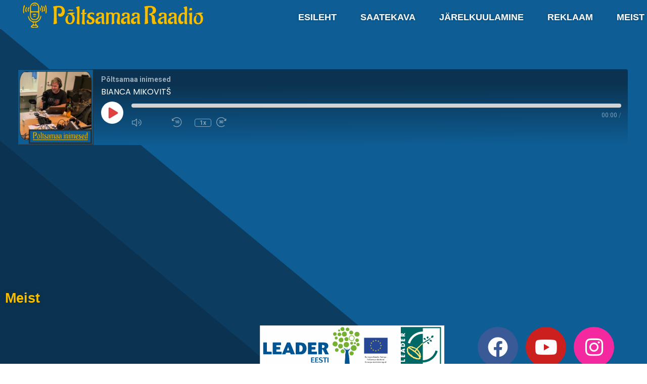

--- FILE ---
content_type: text/html; charset=UTF-8
request_url: https://poltsamaaraadio.ee/podcast/poltsamaa-inimesed-bianca-mikovits/
body_size: 23748
content:
<!DOCTYPE html>
<!--[if IE 9 ]>   <html class="no-js oldie ie9 ie" lang="et" > <![endif]-->
<!--[if (gt IE 9)|!(IE)]><!--> <html class="no-js" lang="et" > <!--<![endif]-->
<head>
        <meta charset="UTF-8" >
        <meta http-equiv="X-UA-Compatible" content="IE=edge">
        <!-- devices setting -->
        <meta name="viewport"   content="initial-scale=1,user-scalable=no,width=device-width">

<!-- outputs by wp_head -->
<style id="jetpack-boost-critical-css">@media all{.fab{-moz-osx-font-smoothing:grayscale;-webkit-font-smoothing:antialiased;display:inline-block;font-style:normal;font-variant:normal;text-rendering:auto;line-height:1}.fa-facebook:before{content:""}.fa-instagram:before{content:""}.fa-spotify:before{content:""}.fa-youtube:before{content:""}@font-face{font-family:"Font Awesome 5 Brands";font-style:normal;font-weight:400;font-display:block}.fab{font-family:"Font Awesome 5 Brands"}.fab{font-weight:400}}@media all{.player{background:#f09f8b;height:220px;position:relative;width:100%;z-index:2}}@media all{@charset "UTF-8";article,aside,footer,header,main,nav,section{display:block}audio{display:inline-block;vertical-align:baseline}audio:not([controls]){display:none;height:0}a{background-color:transparent}small{font-size:80%}img{border:0}svg:not(:root){overflow:hidden}button,input,textarea{color:inherit;font:inherit;margin:0}button{overflow:visible}button{text-transform:none}button,input[type=submit]{-webkit-appearance:button}input{line-height:normal}input[type=checkbox]{box-sizing:border-box;padding:0}textarea{overflow:auto}html{overflow-y:scroll;min-height:100%;font-size:100.01%;-webkit-overflow-scrolling:touch;-webkit-text-size-adjust:100%;-ms-text-size-adjust:100%}*{box-sizing:border-box}body{font-family:-apple-system,BlinkMacSystemFont,"Segoe UI",Roboto,Oxygen-Sans,Ubuntu,Cantarell,"Helvetica Neue",sans-serif;font-size:100%;line-height:1.5;font-style:normal;min-height:100%;margin:0;background:#eee}body,input,textarea{color:#444;-webkit-font-smoothing:antialiased;text-rendering:optimizelegibility}a{text-decoration:none;border:none;padding:0;margin:0}a img{display:block;border:none;padding:0;margin:0}p{margin:0 0 1em 0}small{font-size:small}h3,h4{font-style:normal;font-family:Georgia,Helvetica,sans-serif;letter-spacing:0;font-weight:600;margin-top:.2em;text-rendering:optimizeSpeed}h3{font-size:1.6875em;line-height:1.8;margin-bottom:.6em}h4{font-size:1.375em;line-height:1.15;margin-bottom:1.1em}.clearfix:after{content:"";display:table;clear:both}.aux-container:after{content:"";display:table;clear:both}.aux-container{width:100%;margin:0 auto}img{image-rendering:-webkit-optimizeSpeed;max-width:100%;height:auto}audio,img,svg{vertical-align:middle}ul{margin-bottom:1em;margin-left:0;padding:0;border:none}li{margin-bottom:1em;line-height:1.5;border-color:#ccc;border-width:1px}ul{list-style:none outside}button,input[type=submit]{padding:20px 35px;font-size:.8125em;font-weight:700}button,input[type=submit]{border-radius:0}button{font-weight:600;display:inline-block;position:relative;line-height:100%;margin-bottom:1em;border:none;overflow:hidden;z-index:1}button>*{position:relative}input[type=submit]{font-weight:600;display:inline-block;position:relative;line-height:100%;margin-bottom:1em;border:none;overflow:hidden;z-index:1}input[type=email],input[type=text],input[type=url],textarea{font-size:100%;padding:.625em .75em}input[type=email],input[type=text],input[type=url],textarea{border:solid 1px #bbb;background:0 0}input[type=email]:-moz-placeholder,input[type=text]:-moz-placeholder,input[type=url]:-moz-placeholder,textarea:-moz-placeholder{color:#c5c5c5}input[type=email]::-moz-placeholder,input[type=text]::-moz-placeholder,input[type=url]::-moz-placeholder,textarea::-moz-placeholder{color:#c5c5c5}input[type=email]:-ms-input-placeholder,input[type=text]:-ms-input-placeholder,input[type=url]:-ms-input-placeholder,textarea:-ms-input-placeholder{color:#c5c5c5}input[type=email]::-webkit-input-placeholder,input[type=text]::-webkit-input-placeholder,input[type=url]::-webkit-input-placeholder,textarea::-webkit-input-placeholder{color:#c5c5c5}}@media all{@font-face{font-family:auxin-front;font-weight:400;font-style:normal}[class*=" auxicon-"]:before{font-family:auxin-front!important;font-style:normal!important;font-weight:400!important;font-variant:normal!important;text-transform:none!important;speak:none;line-height:1;-webkit-font-smoothing:antialiased;-moz-osx-font-smoothing:grayscale}.auxicon-search-4:before{content:""}}@media all{@charset "UTF-8";.aux-svg-arrow{background-image:url(https://poltsamaaraadio.ee/wp-content/themes/phlox/css/images/svg/symbols.svg);background-repeat:no-repeat;display:block}.aux-svg-arrow.aux-h-small-up{background-position:-80px -433px;width:10px;height:12px}.aux-svg-arrow.aux-h-small-up.aux-white{background-position:-258px -433px}.aux-cross-symbol::after,.aux-cross-symbol::before{content:"";position:absolute;display:block;height:1px;width:100%;background-color:#333}.aux-cross-symbol::after{transform:rotate(90deg)}.aux-cross-symbol::after{transform:rotate(-45deg)}.aux-cross-symbol::before{transform:rotate(45deg)}body{font-family:Raleway,arial,sans-serif;background-color:#fff}body:before{content:" ";position:fixed;width:100%;z-index:1}#inner-body{position:relative;z-index:3;background-color:#fff}.aux-territory{width:100%;margin-left:auto;margin-right:auto}.aux-container{margin:0 auto}.aux-wrapper{width:100%;margin-left:auto;margin-right:auto}.aux-primary{position:relative;min-height:350px}.aux-full-width #inner-body{overflow-x:hidden}.aux-resp.aux-s-fhd .aux-fold{width:auto;max-width:1670px}.aux-fold{padding-right:35px;padding-left:35px}h3,h4{font-family:Raleway,arial,sans-serif;overflow-wrap:inherit}p,ul{overflow-wrap:inherit}a{color:#1bb0ce}.screen-reader-text{clip:rect(1px,1px,1px,1px);position:absolute!important;height:1px;width:1px;overflow:hidden}.aux-cart-wrapper{display:table}.aux-cart-wrapper.aux-offcart-content{float:left;width:100%}.aux-search-section{line-height:100%}.aux-logo-text{text-overflow:ellipsis}.aux-logo-text .site-title{margin:0;overflow:hidden;white-space:nowrap;text-overflow:ellipsis;display:block}.aux-logo-text .site-title{line-height:110%;font-size:1.5em;color:#1bb0ce}.aux-logo-text .site-title a{color:inherit}.aux-logo-anchor{display:block}.aux-logo-anchor>img{max-height:100%;image-rendering:-webkit-optimize-contrast}.aux-logo-anchor>img[src*=".svg"]{width:100%}.aux-logo-anchor.aux-has-logo~.aux-logo-text .site-title{font-family:Raleway,arial,sans-serif;position:absolute;overflow:hidden;clip:rect(0 0 0 0);height:1px;width:1px;margin:-1px;padding:0;border:0}.aux-elementor-header{position:relative;z-index:6}.aux-sidebar .sidebar-inner{padding:3.4375em 1.875em}.aux-sidebar-primary{width:300px;position:relative;z-index:4}.aux-primary{position:relative;z-index:5;width:100%}.aux-content-top-margin .aux-primary{padding-top:4.375em}.right-sidebar>.aux-wrapper>.aux-container{padding-right:300px}.right-sidebar .aux-primary{float:left;padding-right:38px}.right-sidebar .aux-sidebar-primary{float:right;margin-right:-300px}@media screen and (min-width:768px) and (max-width:1023px){.aux-resp .aux-sidebar-primary{width:240px}.aux-resp .right-sidebar>.aux-wrapper>.aux-container{padding-right:240px}.aux-resp .right-sidebar .aux-sidebar-primary{margin-right:-240px}}@media screen and (max-width:767px){.aux-resp{background-image:none}.aux-resp .right-sidebar .aux-primary,.aux-resp .right-sidebar .aux-sidebar{width:100%;margin-right:auto;margin-left:auto}.aux-resp .right-sidebar>.aux-wrapper>.aux-fold{padding-right:35px;padding-left:35px}.aux-resp .right-sidebar .aux-primary{padding-right:0}.aux-resp .aux-sidebar{border-top:1px solid #eaeaea;padding-top:2em}.aux-resp .aux-sidebar .sidebar-inner{padding-right:0;padding-left:0}}.aux-goto-top-btn{display:none;position:fixed;bottom:30px;right:30px;z-index:140;transform:translateY(150px)}.aux-goto-top-btn .aux-arrow-nav.aux-outline{width:35px;height:35px;background-color:#fff}@media screen and (min-width:700px){.aux-goto-top-btn{right:50px}}.aux-fs-popup{display:none;position:fixed;top:0;left:0;width:100%;height:100%;background-color:rgba(255,255,255,.98);z-index:110000;overflow:hidden;transform:translate3d(0,0,1px)}.aux-fs-popup:after,.aux-fs-popup:before{content:"";position:absolute;width:100%;height:100%;top:0}.aux-fs-popup:before{z-index:2}.aux-fs-popup:after{z-index:1;background-size:cover}.aux-fs-popup>*{z-index:4}.aux-fs-popup .aux-panel-close{position:absolute;right:0;width:30px;height:30px;border:solid 1px #707070;border-radius:50%;margin:15px;padding:6px;z-index:200}.aux-fs-popup .aux-panel-close .aux-cross-symbol{width:100%;height:100%;top:8px;position:relative}@media screen and (max-width:1024px){.aux-fs-popup .aux-panel-close{right:unset;left:calc(50% - 30px)}}.aux-fs-popup .aux-fs-menu{position:relative}.aux-fs-popup .aux-fs-menu{top:50%;margin:0 auto;max-height:100%;overflow-y:auto;-webkit-overflow-scrolling:touch;transform:translateY(-50%)}.aux-fs-popup .aux-fs-search{display:none}.aux-search-overlay .aux-search-field{position:relative;top:50%;margin:0 auto;height:100%;overflow-y:hidden;text-align:center}.aux-search-overlay .aux-search-form form{width:80%;max-width:960px;display:flex;margin:0 auto;align-items:center;justify-content:center}.aux-search-overlay .aux-search-form form .aux-search-field{max-width:none;padding:0;width:100%;height:100%;text-align:left;font-weight:600;font-size:28px;border:none}.aux-search-overlay .aux-search-form form .aux-search-field:-moz-placeholder{color:#aeaeae}.aux-search-overlay .aux-search-form form .aux-search-field::-moz-placeholder{color:#aeaeae}.aux-search-overlay .aux-search-form form .aux-search-field:-ms-input-placeholder{color:#aeaeae}.aux-search-overlay .aux-search-form form .aux-search-field::-webkit-input-placeholder{color:#aeaeae}.aux-search-overlay .aux-search-form form .aux-search-input-form{display:flex;border-bottom:2px solid #707070;width:100%;z-index:2}@media screen and (max-width:767px){.aux-search-overlay .aux-search-form form .aux-search-input-form input{order:2}}.aux-search-overlay .aux-search-form form .aux-submit-icon-container:before{color:#707070!important}.aux-search-overlay .aux-search-form form .aux-submit-icon-container{position:relative;color:#3d3d3d;right:unset;font-size:22px}@media screen and (max-width:479px){.aux-search-overlay .aux-search-form form{width:80%}}.aux-search-overlay.has-ajax-form .aux-search-field{top:38%}.aux-search-section .aux-search-form .aux-search-field{margin-right:unset}.aux-search-section .aux-search-form .aux-iconic-search-submit{height:60px}.aux-search-section .aux-search-form .aux-search-submit{margin:10px}.aux-offcanvas-menu{position:fixed;top:0;left:0;height:100vh;width:250px;background:#fff;box-shadow:4px 0 0 rgba(34,34,34,.1);z-index:150000;transform:translateX(-120%)}.aux-offcanvas-menu .offcanvas-content{width:100%;height:calc(100% - 130px);overflow-y:auto}.aux-offcanvas-menu .aux-close{position:relative;width:16px;height:40px;padding-top:20px;float:right;margin:10px 20px}.aux-offcanvas-menu.aux-offcanvas-cart{width:300px}.aux-offcanvas-menu.aux-offcanvas-cart .offcanvas-header{position:relative;left:20px;top:20px;display:inline-block}.aux-appear-watch-animation{opacity:0}.elementor-section .elementor-container:after,.elementor-section .elementor-container:before,.elementor-widget-container:after,.elementor-widget-container:before{content:""}.aux-arrow-nav{position:relative;transform:translateZ(0);background-color:#3d3d3d;width:36px;height:36px;overflow:hidden}.aux-arrow-nav.aux-outline{box-shadow:0 0 0 1px #3d3d3d inset;background-color:transparent}.aux-arrow-nav.aux-outline .aux-overlay::after{background-color:#3d3d3d}.aux-arrow-nav.aux-round{border-radius:50%;width:73px;height:73px}.aux-arrow-nav.aux-round .aux-overlay{width:105%}.aux-arrow-nav .aux-svg-arrow{position:absolute;top:50%;left:50%;transform:translate(-50%,-50%)}.aux-arrow-nav .aux-overlay{position:absolute;width:150%;top:50%;left:50%;transform:translate(-50%,-50%) scale(0,0)}.aux-arrow-nav .aux-overlay::after{position:relative;content:"";border-radius:50%;display:block;padding-top:100%;background-color:#636363}.aux-arrow-nav .aux-hover-arrow{opacity:0}.aux-arrow-nav.aux-hover-slide .aux-hover-arrow[class*=up]{transform:translate(-50%,50%)}input[type=email],input[type=text],input[type=url],textarea{padding:1.1em;max-width:400px;width:100%}.aux-checkbox{appearance:none;-moz-appearance:none;-webkit-appearance:none;box-sizing:border-box;display:inline-block!important;width:13px;height:13px;background:#fff;border:1px solid #3d3d3d}.aux-checkbox+label{padding:0;font-size:16px;color:#3d3d3d}label{display:block;margin-bottom:1em;font-size:1.1em;color:#3d3d3d}input[type=submit]{padding:12px 32px;margin-right:5px;background-color:#3d3d3d;color:#fff;vertical-align:top;font-size:.8125em;font-weight:600;text-transform:uppercase}.aux-search-form .aux-search-field{height:46px;float:left;margin-right:2px}.aux-search-form.aux-iconic-search .aux-search-field{padding-right:40px}.aux-search-form form{display:inline-block;position:relative}.aux-search-form .aux-submit-icon-container{position:absolute;color:#bbb;right:5px;height:100%}.aux-search-form .aux-submit-icon-container::before{position:absolute;width:100%;top:50%;vertical-align:middle;display:inline-block;font-size:1.4em;font-family:auxin-front;color:inherit;text-align:center;speak:none;transform:translateY(-50%)}.aux-search-form .aux-iconic-search-submit{width:40px;height:80px;margin:0;padding:0;text-indent:10em;overflow:hidden;background:0 0}.aux-search-form .aux-search-submit{height:40px;float:left}.aux-burger{position:relative}.aux-burger .mid-line,.aux-burger::after,.aux-burger::before{width:100%;content:"";display:block;border-bottom:solid;box-sizing:border-box;border-color:#222}.aux-burger::before{border-top:solid;border-bottom:none;border-color:#222;transform-origin:0 0%}.aux-burger::after{bottom:0;transform-origin:0 100%}.aux-burger,.aux-burger[class*=medium]{width:28px}.aux-burger .mid-line,.aux-burger::after,.aux-burger::before{border-width:2px}.aux-burger::after{margin-bottom:0!important}.aux-burger[class*=thick] .mid-line,.aux-burger[class*=thick]::after,.aux-burger[class*=thick]::before{border-width:4px}.aux-burger[class*=thick]::after{margin-bottom:0!important}.aux-burger.aux-thick-medium .mid-line{margin:8px 0}@property --aux-chart-percentage{syntax:"";inherits:true;initial-value:0}.aux-master-menu{position:relative;list-style:none;display:table;width:100%}.aux-master-menu,.aux-master-menu *{margin:0;padding:0}.aux-master-menu li{list-style:none}.aux-master-menu .aux-menu-item{box-sizing:border-box}.aux-master-menu .aux-menu-item>a{text-decoration:none;color:inherit}.aux-master-menu .aux-menu-item{position:relative;display:block;clear:both;width:100%;box-sizing:content-box}.aux-master-menu .aux-menu-item .aux-item-content{position:relative;display:block}.aux-master-menu .aux-menu-label{display:block}.aux-master-menu.aux-horizontal .aux-menu-item{float:left}.aux-master-menu.aux-horizontal>.aux-menu-item{clear:none;width:auto}@media screen and (max-width:550px){.aux-master-menu.aux-no-js.aux-horizontal>.aux-menu-item{clear:both;width:100%}}.aux-master-menu.aux-horizontal{text-rendering:optimizeSpeed;position:static}.aux-master-menu.aux-horizontal>.menu-item{float:none;display:inline-block;vertical-align:top}.aux-dom-unready .aux-nav-menu-element .aux-master-menu{display:none!important}.aux-elementor-header-menu .aux-menu-depth-0>.aux-item-content{display:block;padding:.75em 1.3125em;font-size:.875em;color:#3d3d3d;text-transform:uppercase;white-space:nowrap}.aux-elementor-header-menu .aux-menu-depth-0>.aux-item-content .aux-menu-label{display:inline-block;text-decoration:inherit}.aux-elementor-header-menu .aux-menu-depth-0:first-child>.aux-item-content{padding-left:0}.aux-elementor-header-menu .aux-menu-depth-0:last-child>.aux-item-content{padding-right:0}.aux-elementor-header-menu .aux-menu-depth-0>.aux-item-content{display:table-cell;padding-top:0;padding-bottom:0;vertical-align:middle}aside .aux-widget-area{margin-bottom:0}aside .widget-container{margin-top:4.0625em;font-size:.875em}aside .widget-container:first-child{margin-top:0}aside .widget-title{padding:0 0 1.0625em;margin-bottom:1.875em;margin-top:0;border-bottom:1px #dedede solid;text-transform:uppercase;font-size:.75rem;font-weight:400;letter-spacing:2px;line-height:150%}.aux-sidebar .aux-widget-area+.aux-widget-area{margin-top:4.0625em}@media screen and (max-width:479px){.aux-resp .widget-title{text-align:center}}@media screen and (max-width:767px){aside .aux-widget-area{margin-top:2.5em}aside .aux-widget-area:first-child{margin-top:0}}#commentform input[type=email],#commentform input[type=text],#commentform input[type=url],#commentform textarea{display:block;width:100%;height:46px;max-width:none;margin-bottom:1.875em;padding:.9375em}#commentform input[type=email]:-moz-placeholder,#commentform input[type=text]:-moz-placeholder,#commentform input[type=url]:-moz-placeholder,#commentform textarea:-moz-placeholder{font-style:italic}#commentform input[type=email]::-moz-placeholder,#commentform input[type=text]::-moz-placeholder,#commentform input[type=url]::-moz-placeholder,#commentform textarea::-moz-placeholder{font-style:italic}#commentform input[type=email]:-ms-input-placeholder,#commentform input[type=text]:-ms-input-placeholder,#commentform input[type=url]:-ms-input-placeholder,#commentform textarea:-ms-input-placeholder{font-style:italic}#commentform input[type=email]::-webkit-input-placeholder,#commentform input[type=text]::-webkit-input-placeholder,#commentform input[type=url]::-webkit-input-placeholder,#commentform textarea::-webkit-input-placeholder{font-style:italic}#commentform textarea{min-height:240px;height:auto;max-width:100%}#commentform input[type=submit]{padding:1.25em 3.125em;font-weight:700}.widget_search form{margin:0}.widget_search .field{width:100%}.widget_search .submit{display:none}.aux-widget-modern-heading .aux-widget-inner{max-width:100%}.aux-modern-heading-secondary{color:#636363}.aux-modern-heading-divider{height:1px;background-color:#bbb;width:50px}.aux-widget-logo{display:inline-block}.hentry{position:relative;min-height:130px}.hentry:after{content:"";display:table;clear:both}.entry-content{overflow-wrap:break-word;word-wrap:break-word}.entry-content img{max-width:100%}.hentry .entry-content{margin-bottom:3.125em}.hentry .entry-media{margin-bottom:3.5625em}.comment-reply-title{font-size:1.5em;font-weight:600;position:relative}#respond{margin:0 0 3.125em;max-width:100%}#commentform textarea{font-size:1.125em;font-weight:500}#commentform input[type=email],#commentform input[type=text],#commentform input[type=url]{width:49%}@media screen and (max-width:479px){.aux-resp #commentform input[type=email],.aux-resp #commentform input[type=text],.aux-resp #commentform input[type=url]{width:100%}}#commentform .aux-form-cookies-consent{margin-bottom:1em}#commentform .aux-form-cookies-consent input{margin-right:10px;margin-top:2px}#commentform .aux-form-cookies-consent label{font-size:1em;display:inline}#cancel-comment-reply-link{position:absolute;top:8px;right:0;color:#bbb}}@media all{#fs-menu-search:before{background-color:rgba(255,255,255,.95)}body{background-color:rgba(255,255,255,0)}body{background-size:cover}body{background-repeat:no-repeat}body{background-position:center center}body{background-attachment:fixed}body{background-image:url(https://poltsamaaraadio.ee/wp-content/uploads/2022/10/taust.svg)}#inner-body{background-color:rgba(14,93,148,0)}}@media all{.aux-s-fhd .elementor-section.elementor-section-boxed>.elementor-container,.aux-s-fhd:not(.elementor-page) .elementor-section-boxed>.elementor-container{width:auto;max-width:1600px}}@media all{.elementor-screen-only,.screen-reader-text{position:absolute;top:-10000em;width:1px;height:1px;margin:-1px;padding:0;overflow:hidden;clip:rect(0,0,0,0);border:0}.elementor *,.elementor :after,.elementor :before{box-sizing:border-box}.elementor a{box-shadow:none;text-decoration:none}.elementor img{height:auto;max-width:100%;border:none;border-radius:0;box-shadow:none}.elementor .elementor-background-overlay{height:100%;width:100%;top:0;left:0;position:absolute}.elementor-widget-wrap .elementor-element.elementor-widget__width-auto{max-width:100%}.elementor-element{--flex-direction:initial;--flex-wrap:initial;--justify-content:initial;--align-items:initial;--align-content:initial;--gap:initial;--flex-basis:initial;--flex-grow:initial;--flex-shrink:initial;--order:initial;--align-self:initial;flex-basis:var(--flex-basis);flex-grow:var(--flex-grow);flex-shrink:var(--flex-shrink);order:var(--order);align-self:var(--align-self)}.elementor-element:where(.e-con-full,.elementor-widget){flex-direction:var(--flex-direction);flex-wrap:var(--flex-wrap);justify-content:var(--justify-content);align-items:var(--align-items);align-content:var(--align-content);gap:var(--gap)}.elementor-section{position:relative}.elementor-section .elementor-container{display:flex;margin-right:auto;margin-left:auto;position:relative}@media (max-width:1024px){.elementor-section .elementor-container{flex-wrap:wrap}}.elementor-section.elementor-section-boxed>.elementor-container{max-width:1140px}.elementor-section.elementor-section-stretched{position:relative;width:100%}.elementor-widget-wrap{position:relative;width:100%;flex-wrap:wrap;align-content:flex-start}.elementor:not(.elementor-bc-flex-widget) .elementor-widget-wrap{display:flex}.elementor-widget-wrap>.elementor-element{width:100%}.elementor-widget{position:relative}.elementor-column{position:relative;min-height:1px;display:flex}.elementor-column-gap-narrow>.elementor-column>.elementor-element-populated{padding:5px}.elementor-column-gap-default>.elementor-column>.elementor-element-populated{padding:10px}@media (min-width:768px){.elementor-column.elementor-col-33{width:33.333%}.elementor-column.elementor-col-50{width:50%}.elementor-column.elementor-col-100{width:100%}}@media (max-width:767px){.elementor-column{width:100%}}.elementor-grid{display:grid;grid-column-gap:var(--grid-column-gap);grid-row-gap:var(--grid-row-gap)}.elementor-grid .elementor-grid-item{min-width:0}.elementor-grid-0 .elementor-grid{display:inline-block;width:100%;word-spacing:var(--grid-column-gap);margin-bottom:calc(-1*var(--grid-row-gap))}.elementor-grid-0 .elementor-grid .elementor-grid-item{display:inline-block;margin-bottom:var(--grid-row-gap);word-break:break-word}.elementor-icon{display:inline-block;line-height:1;color:#69727d;font-size:50px;text-align:center}.elementor-icon i{width:1em;height:1em;position:relative;display:block}.elementor-icon i:before{position:absolute;left:50%;transform:translateX(-50%)}.elementor-shape-circle .elementor-icon{border-radius:50%}}@media all{.elementor-2111 .elementor-element.elementor-element-54f0c38>.elementor-container{max-width:1600px}.elementor-2111 .elementor-element.elementor-element-54f0c38>.elementor-container>.elementor-column>.elementor-widget-wrap{align-content:center;align-items:center}.elementor-2111 .elementor-element.elementor-element-54f0c38{overflow:hidden;margin-top:0;margin-bottom:0;position:static}.elementor-2111 .elementor-element.elementor-element-54f0c38>.elementor-background-overlay{opacity:0}.elementor-2111 .elementor-element.elementor-element-e2cc352.elementor-column.elementor-element[data-element_type=column]>.elementor-widget-wrap.elementor-element-populated{align-content:center;align-items:center}.elementor-2111 .elementor-element.elementor-element-e2cc352.elementor-column>.elementor-widget-wrap{justify-content:center}.elementor-2111 .elementor-element.elementor-element-9c4e6e2{text-align:left;width:auto;max-width:auto;align-self:center}.elementor-2111 .elementor-element.elementor-element-9c4e6e2 .aux-has-logo img{width:60vw;max-width:100%;filter:brightness(100%) contrast(100%) saturate(100%) blur(0px) hue-rotate(0deg)}.elementor-2111 .elementor-element.elementor-element-c55fa41.elementor-column>.elementor-widget-wrap{justify-content:center}.elementor-2111 .elementor-element.elementor-element-c55fa41{position:static}.elementor-2111 .elementor-element.elementor-element-22d2608{display:block;text-align:right;position:static}.elementor-2111 .elementor-element.elementor-element-22d2608 .aux-menu-depth-0>.aux-item-content{color:var(--e-global-color-text);font-family:"Trebuchet MS",Sans-serif;font-size:1.1rem;font-weight:600;text-shadow:0 0 4px rgba(0,0,0,.3)}.elementor-2111 .elementor-element.elementor-element-22d2608 .aux-burger .mid-line,.elementor-2111 .elementor-element.elementor-element-22d2608 .aux-burger:after,.elementor-2111 .elementor-element.elementor-element-22d2608 .aux-burger:before{border-color:var(--e-global-color-text)}.elementor-2111 .elementor-element.elementor-element-22d2608 .aux-fs-popup .aux-panel-close{border-color:var(--e-global-color-text)}.elementor-2111 .elementor-element.elementor-element-22d2608 .aux-fs-popup .aux-panel-close .aux-close:before{background-color:var(--e-global-color-text)}.elementor-2111 .elementor-element.elementor-element-22d2608 .aux-fs-popup .aux-panel-close .aux-close:after{background-color:var(--e-global-color-text)}.elementor-2111 .elementor-element.elementor-element-22d2608>.elementor-widget-container{margin:2rem 0 0 0}@media (min-width:768px){.elementor-2111 .elementor-element.elementor-element-e2cc352{width:35%}.elementor-2111 .elementor-element.elementor-element-c55fa41{width:65%}}@media (max-width:1024px) and (min-width:768px){.elementor-2111 .elementor-element.elementor-element-e2cc352{width:65%}.elementor-2111 .elementor-element.elementor-element-c55fa41{width:2%}}@media (max-width:1024px){.elementor-2111 .elementor-element.elementor-element-54f0c38>.elementor-container{max-width:1598px}.elementor-2111 .elementor-element.elementor-element-9c4e6e2{text-align:left}.elementor-2111 .elementor-element.elementor-element-c55fa41.elementor-column.elementor-element[data-element_type=column]>.elementor-widget-wrap.elementor-element-populated{align-content:center;align-items:center}.elementor-2111 .elementor-element.elementor-element-c55fa41.elementor-column>.elementor-widget-wrap{justify-content:flex-end}.elementor-2111 .elementor-element.elementor-element-c55fa41{position:relative;right:-12em}.elementor-2111 .elementor-element.elementor-element-22d2608{display:block;text-align:right}.elementor-2111 .elementor-element.elementor-element-22d2608>.elementor-widget-container{margin:0}}@media (max-width:767px){.elementor-2111 .elementor-element.elementor-element-e2cc352{width:70%;position:relative;top:.2em}.elementor-2111 .elementor-element.elementor-element-e2cc352.elementor-column.elementor-element[data-element_type=column]>.elementor-widget-wrap.elementor-element-populated{align-content:center;align-items:center}.elementor-2111 .elementor-element.elementor-element-e2cc352.elementor-column>.elementor-widget-wrap{justify-content:center}.elementor-2111 .elementor-element.elementor-element-c55fa41{width:15%;right:-3em}.elementor-2111 .elementor-element.elementor-element-c55fa41.elementor-column.elementor-element[data-element_type=column]>.elementor-widget-wrap.elementor-element-populated{align-content:center;align-items:center}.elementor-2111 .elementor-element.elementor-element-c55fa41.elementor-column>.elementor-widget-wrap{justify-content:space-around}}.elementor-2111 .elementor-element.elementor-element-c55fa41{align-items:center;justify-content:center}}@media all{:root{--ssp-light-mode-text-color:#4b4659;--ssp-light-mode-bg1-color:#f0f0f0;--ssp-light-mode-bg2-color:#dddddd;--ssp-progress-bar-color:#df4e4f;--ssp-play-btn-color:#dd4142;--ssp-player-btns-opacity:.5}@font-face{font-family:Poppins;font-style:normal;font-weight:400;font-display:swap;unicode-range:U+0900-097F,U+1CD0-1CF6,U+1CF8-1CF9,U+200C-200D,U+20A8,U+20B9,U+25CC,U+A830-A839,U+A8E0-A8FB}@font-face{font-family:Poppins;font-style:normal;font-weight:400;font-display:swap;unicode-range:U+0100-024F,U+0259,U+1E00-1EFF,U+2020,U+20A0-20AB,U+20AD-20CF,U+2113,U+2C60-2C7F,U+A720-A7FF}@font-face{font-family:Poppins;font-style:normal;font-weight:400;font-display:swap;unicode-range:U+0000-00FF,U+0131,U+0152-0153,U+02BB-02BC,U+02C6,U+02DA,U+02DC,U+2000-206F,U+2074,U+20AC,U+2122,U+2191,U+2193,U+2212,U+2215,U+FEFF,U+FFFD}@font-face{font-family:Poppins;font-style:normal;font-weight:500;font-display:swap;unicode-range:U+0900-097F,U+1CD0-1CF6,U+1CF8-1CF9,U+200C-200D,U+20A8,U+20B9,U+25CC,U+A830-A839,U+A8E0-A8FB}@font-face{font-family:Poppins;font-style:normal;font-weight:500;font-display:swap;unicode-range:U+0100-024F,U+0259,U+1E00-1EFF,U+2020,U+20A0-20AB,U+20AD-20CF,U+2113,U+2C60-2C7F,U+A720-A7FF}@font-face{font-family:Poppins;font-style:normal;font-weight:500;font-display:swap;unicode-range:U+0000-00FF,U+0131,U+0152-0153,U+02BB-02BC,U+02C6,U+02DA,U+02DC,U+2000-206F,U+2074,U+20AC,U+2122,U+2191,U+2193,U+2212,U+2215,U+FEFF,U+FFFD}@font-face{font-family:Roboto;font-style:normal;font-weight:400;font-display:swap;unicode-range:U+0460-052F,U+1C80-1C88,U+20B4,U+2DE0-2DFF,U+A640-A69F,U+FE2E-FE2F}@font-face{font-family:Roboto;font-style:normal;font-weight:400;font-display:swap;unicode-range:U+0400-045F,U+0490-0491,U+04B0-04B1,U+2116}@font-face{font-family:Roboto;font-style:normal;font-weight:400;font-display:swap;unicode-range:U+1F00-1FFF}@font-face{font-family:Roboto;font-style:normal;font-weight:400;font-display:swap;unicode-range:U+0370-03FF}@font-face{font-family:Roboto;font-style:normal;font-weight:400;font-display:swap;unicode-range:U+0102-0103,U+0110-0111,U+0128-0129,U+0168-0169,U+01A0-01A1,U+01AF-01B0,U+1EA0-1EF9,U+20AB}@font-face{font-family:Roboto;font-style:normal;font-weight:400;font-display:swap;unicode-range:U+0100-024F,U+0259,U+1E00-1EFF,U+2020,U+20A0-20AB,U+20AD-20CF,U+2113,U+2C60-2C7F,U+A720-A7FF}@font-face{font-family:Roboto;font-style:normal;font-weight:400;font-display:swap;unicode-range:U+0000-00FF,U+0131,U+0152-0153,U+02BB-02BC,U+02C6,U+02DA,U+02DC,U+2000-206F,U+2074,U+20AC,U+2122,U+2191,U+2193,U+2212,U+2215,U+FEFF,U+FFFD}@font-face{font-family:Roboto;font-style:normal;font-weight:500;font-display:swap;unicode-range:U+0460-052F,U+1C80-1C88,U+20B4,U+2DE0-2DFF,U+A640-A69F,U+FE2E-FE2F}@font-face{font-family:Roboto;font-style:normal;font-weight:500;font-display:swap;unicode-range:U+0400-045F,U+0490-0491,U+04B0-04B1,U+2116}@font-face{font-family:Roboto;font-style:normal;font-weight:500;font-display:swap;unicode-range:U+1F00-1FFF}@font-face{font-family:Roboto;font-style:normal;font-weight:500;font-display:swap;unicode-range:U+0370-03FF}@font-face{font-family:Roboto;font-style:normal;font-weight:500;font-display:swap;unicode-range:U+0102-0103,U+0110-0111,U+0128-0129,U+0168-0169,U+01A0-01A1,U+01AF-01B0,U+1EA0-1EF9,U+20AB}@font-face{font-family:Roboto;font-style:normal;font-weight:500;font-display:swap;unicode-range:U+0100-024F,U+0259,U+1E00-1EFF,U+2020,U+20A0-20AB,U+20AD-20CF,U+2113,U+2C60-2C7F,U+A720-A7FF}@font-face{font-family:Roboto;font-style:normal;font-weight:500;font-display:swap;unicode-range:U+0000-00FF,U+0131,U+0152-0153,U+02BB-02BC,U+02C6,U+02DA,U+02DC,U+2000-206F,U+2074,U+20AC,U+2122,U+2191,U+2193,U+2212,U+2215,U+FEFF,U+FFFD}.castos-player{font-family:Roboto,sans-serif;line-height:1;position:relative;overflow:hidden}.castos-player button{outline:0;border:none}.castos-player .player{width:100%;height:150px;background:linear-gradient(359.68deg,#24212c 1.03%,#383344 77.9%);border-radius:4px;overflow:hidden}.castos-player .player__podcast-title{font-weight:700}.castos-player .player__main{display:grid;grid-template-columns:150px 1fr;grid-gap:15px;position:relative}.castos-player .player__artwork{line-height:0;z-index:0;height:150px;width:150px}.castos-player .player__artwork img{height:150px;width:150px}.castos-player .player__body{display:grid;grid-template-rows:auto auto 1fr;padding:13px 13px 10px 0}.castos-player .currently-playing{overflow:hidden;width:100%}.castos-player .currently-playing .show{color:#fff;opacity:.6;font-size:14px;line-height:1.1;text-overflow:ellipsis;white-space:nowrap;overflow:hidden}.castos-player .episode-title{color:#fff;font-family:Poppins,sans-serif;font-size:16px;margin:7px 0 4px 0;line-height:1.2;height:25px;text-overflow:ellipsis;white-space:nowrap;overflow:hidden;width:100%}.castos-player .play-progress{display:grid;grid-template-columns:45px 1fr;grid-gap:15px}.castos-player .play-pause-controls{background:#fff;position:relative;width:44px;height:44px;display:block;border-radius:50%}.castos-player .play-pause-controls button{position:absolute}.castos-player .play-progress .play-pause-controls .play-btn{background:var(--ssp-play-btn-color) no-repeat 14px 11px;mask-image:url(https://poltsamaaraadio.ee/wp-content/plugins/seriously-simple-podcasting/assets/css/images/player/images/icon-play.svg);-webkit-mask-image:url(https://poltsamaaraadio.ee/wp-content/plugins/seriously-simple-podcasting/assets/css/images/player/images/icon-play.svg);mask-position:14px 11px;-webkit-mask-position:14px 11px;mask-repeat:no-repeat;-webkit-mask-repeat:no-repeat;border:none;padding:22px;z-index:2;border-radius:50%;width:44px;height:44px}@media screen\0{.castos-player .play-progress .play-pause-controls .play-btn{background:url(https://poltsamaaraadio.ee/wp-content/plugins/seriously-simple-podcasting/assets/css/images/player/images/icon-play.svg) no-repeat 14px 11px}}.castos-player .play-progress .play-pause-controls .pause-btn{background:url(https://poltsamaaraadio.ee/wp-content/plugins/seriously-simple-podcasting/assets/css/images/player/images/icon-pause.svg);background-color:#fff;background-repeat:no-repeat;background-position:13px 13px;border:none;padding:22px;z-index:2;border-radius:50%;width:44px;height:44px}.castos-player .play-pause-controls .hide{display:none}.castos-player .ssp-progress{flex:10;position:relative;display:flex;flex-basis:100%;width:100%;height:8px;border-radius:10px;margin:4px 0;background-color:#4c4659}.castos-player .progress__filled{width:0;flex:0;flex-basis:0;border-radius:10px;background-color:#df4e4f;background-color:var(--ssp-progress-bar-color)}.castos-player .playback{display:grid;grid-template-columns:1fr auto;justify-items:flex-start;padding:5px 0}.castos-player .playback__controls{display:grid;grid-template-columns:repeat(4,auto);justify-content:center;align-items:center;grid-gap:10px}.castos-player .playback__timers{color:#fff;opacity:.4;opacity:var(--ssp-player-btns-opacity);font-size:12px;letter-spacing:normal}.castos-player .playback__timers span{opacity:.6}.castos-player .playback__controls button{opacity:.4;opacity:var(--ssp-player-btns-opacity)}.castos-player .player-btn__fwd,.castos-player .player-btn__rwd,.castos-player .player-btn__volume{mask-repeat:no-repeat;mask-position:left center;-webkit-mask-repeat:no-repeat;-webkit-mask-position:left center}.castos-player .player-btn__volume{mask-image:url(https://poltsamaaraadio.ee/wp-content/plugins/seriously-simple-podcasting/assets/css/images/player/images/icon-volume-on.svg);-webkit-mask-image:url(https://poltsamaaraadio.ee/wp-content/plugins/seriously-simple-podcasting/assets/css/images/player/images/icon-volume-on.svg);border:none;width:20px;height:18px}.castos-player .player-btn__rwd{mask-image:url(https://poltsamaaraadio.ee/wp-content/plugins/seriously-simple-podcasting/assets/css/images/player/images/icon-rwd.svg);-webkit-mask-image:url(https://poltsamaaraadio.ee/wp-content/plugins/seriously-simple-podcasting/assets/css/images/player/images/icon-rwd.svg);border:none;width:20px;height:20px;background-color:#fff;padding-right:0}.castos-player .player-btn__fwd{mask-image:url(https://poltsamaaraadio.ee/wp-content/plugins/seriously-simple-podcasting/assets/css/images/player/images/icon-fwd.svg);-webkit-mask-image:url(https://poltsamaaraadio.ee/wp-content/plugins/seriously-simple-podcasting/assets/css/images/player/images/icon-fwd.svg);border:none;width:20px;height:20px;background-color:#fff}.castos-player .player-btn__speed{font-size:12px;border-radius:4px;background:0 0;padding:1px 4px;width:33px;text-align:center;color:#fff;border:1px solid #fff}.castos-player.light-mode .player{background:linear-gradient(359.68deg,#ddd 1.03%,#f0f0f0 77.9%);background:linear-gradient(359.68deg,var(--ssp-light-mode-bg2-color) 1.03%,var(--ssp-light-mode-bg1-color) 77.9%)}.castos-player.light-mode .currently-playing .show,.castos-player.light-mode .episode-title,.castos-player.light-mode .playback__timers{color:#4b4659;color:var(--ssp-light-mode-text-color)}.castos-player.light-mode .player-btn__speed{color:#4b4659;color:var(--ssp-light-mode-text-color);border:1px solid #4b4659;border:1px solid var(--ssp-light-mode-text-color)}.castos-player.light-mode .ssp-progress{background-color:#d3d3d3}.castos-player.light-mode .player-btn__fwd,.castos-player.light-mode .player-btn__rwd,.castos-player.light-mode .player-btn__volume{background-color:#4c4659;background-color:var(--ssp-light-mode-text-color)}@media (prefers-color-scheme:light){.castos-player .player{background:linear-gradient(359.68deg,#ddd 1.03%,#f0f0f0 77.9%)}.castos-player .currently-playing .show,.castos-player .episode-title,.castos-player .playback__timers{color:#4b4659}.castos-player .player-btn__speed{color:#4b4659;border:1px solid #4b4659}.castos-player .ssp-progress{background-color:#d3d3d3}.castos-player .player-btn__fwd,.castos-player .player-btn__rwd,.castos-player .player-btn__volume{background-color:#4c4659}}@media (max-width:768px){.castos-player .player__main{grid-template-columns:60px 1fr;grid-gap:0;height:150px}.castos-player .player__artwork img{width:45px;height:45px;margin:12px;border-radius:4px}.castos-player .player__body{padding:12px 12px 4px 12px}.castos-player .play-progress{grid-gap:18px;margin-left:-60px;margin-top:4px}.castos-player .play-pause-controls{width:45px;height:45px}.castos-player .playback{align-items:center;padding:5px 0 0 0}.castos-player .player-btn__volume{display:none}.castos-player .player-btn__rwd{width:22px;height:22px;mask-size:contain;-webkit-mask-size:contain}.castos-player .player-btn__speed{width:35px;padding:3px 4px;mask-size:cover;-webkit-mask-size:cover;border-width:1px}.castos-player .player-btn__fwd{width:22px;height:22px;mask-size:contain;-webkit-mask-size:contain}.castos-player .playback .playback__controls{grid-template-columns:repeat(3,auto);grid-gap:8px;justify-content:flex-start}.castos-player .playback__timers{margin-right:2px}.castos-player .episode-title{width:calc(100vw - 100px)}.castos-player .show{width:calc(100vw - 100px)}}.castos-player .screen-reader-text{border:0;clip:rect(1px,1px,1px,1px);clip-path:inset(50%);height:1px;margin:-1px;overflow:hidden;padding:0;position:absolute;width:1px;word-wrap:normal!important}}@media all{.elementor-2195 .elementor-element.elementor-element-8123c88{position:relative;top:2em}.elementor-2195 .elementor-element.elementor-element-41d0613 .aux-modern-heading-primary{font-family:"Trebuchet MS",Sans-serif;-webkit-text-stroke-color:#000;stroke:#000;color:var(--e-global-color-secondary);text-shadow:0 0 10px rgba(0,0,0,.3)}.elementor-2195 .elementor-element.elementor-element-41d0613 .aux-modern-heading-divider{height:0;background-color:var(--e-global-color-accent)}.elementor-2195 .elementor-element.elementor-element-41d0613 .aux-widget-modern-heading .aux-widget-inner{width:0;height:5vh}.elementor-2195 .elementor-element.elementor-element-f35c204{margin-top:0;margin-bottom:30px;position:relative;top:2em}.elementor-2195 .elementor-element.elementor-element-b542d10 .aux-modern-heading-description{color:var(--e-global-color-text);font-family:"Trebuchet MS",Sans-serif;font-size:1.1rem;max-width:100%}.elementor-2195 .elementor-element.elementor-element-b542d10 .aux-widget-modern-heading .aux-widget-inner{width:100vw;height:16vh}.elementor-2195 .elementor-element.elementor-element-43eb07e.elementor-column.elementor-element[data-element_type=column]>.elementor-widget-wrap.elementor-element-populated{align-content:center;align-items:center}.elementor-2195 .elementor-element.elementor-element-cae0afd{text-align:center}.elementor-2195 .elementor-element.elementor-element-aa5224d.elementor-column.elementor-element[data-element_type=column]>.elementor-widget-wrap.elementor-element-populated{align-content:center;align-items:center}.elementor-2195 .elementor-element.elementor-element-0b8dd96 .elementor-repeater-item-8f668ff.elementor-social-icon{background-color:#f529a1}.elementor-2195 .elementor-element.elementor-element-0b8dd96{--grid-template-columns:repeat(0,auto);--icon-size:40px;--grid-column-gap:15px;--grid-row-gap:15px}.elementor-2195 .elementor-element.elementor-element-0b8dd96 .elementor-widget-container{text-align:center}.elementor-2195 .elementor-element.elementor-element-0b8dd96 .elementor-social-icon{--icon-padding:0.5em}.elementor-2195 .elementor-element.elementor-element-0b8dd96>.elementor-widget-container{margin:0}.elementor-2195 .elementor-element.elementor-element-4872a18 .aux-modern-heading-primary{font-family:"Trebuchet MS",Sans-serif;-webkit-text-stroke-color:#000;stroke:#000;color:var(--e-global-color-secondary);text-shadow:0 0 10px rgba(0,0,0,.3)}.elementor-2195 .elementor-element.elementor-element-4872a18 .aux-modern-heading-divider{height:0;background-color:var(--e-global-color-accent)}.elementor-2195 .elementor-element.elementor-element-4872a18 .aux-widget-modern-heading .aux-widget-inner{width:0;height:5vh}.elementor-2195 .elementor-element.elementor-element-4872a18>.elementor-widget-container{padding:0}.elementor-2195 .elementor-element.elementor-element-0dc2d7f{overflow:hidden;margin-top:0;margin-bottom:30px}.elementor-2195 .elementor-element.elementor-element-86f6c5f .aux-modern-heading-secondary{font-family:"Trebuchet MS",Sans-serif;font-style:normal;word-spacing:0px;color:var(--e-global-color-text);max-width:100%}.elementor-2195 .elementor-element.elementor-element-86f6c5f .aux-modern-heading-description{color:var(--e-global-color-text);font-family:"Trebuchet MS",Sans-serif;font-size:1.1rem;max-width:100%}.elementor-2195 .elementor-element.elementor-element-86f6c5f .aux-widget-modern-heading .aux-widget-inner{width:100vw;height:16vh}.elementor-2195 .elementor-element.elementor-element-05170af .aux-modern-heading-secondary{font-family:"Trebuchet MS",Sans-serif;font-style:normal;word-spacing:0px;color:var(--e-global-color-text);max-width:100%}.elementor-2195 .elementor-element.elementor-element-05170af .aux-modern-heading-description{color:var(--e-global-color-text);font-family:"Trebuchet MS",Sans-serif;font-size:1.1rem;max-width:100%}.elementor-2195 .elementor-element.elementor-element-05170af .aux-widget-modern-heading .aux-widget-inner{width:100vw;height:16vh}.elementor-2195 .elementor-element.elementor-element-d6460b1 .aux-modern-heading-secondary{font-family:"Trebuchet MS",Sans-serif;font-style:normal;word-spacing:0px;color:var(--e-global-color-text);max-width:100%}.elementor-2195 .elementor-element.elementor-element-d6460b1 .aux-modern-heading-description{color:var(--e-global-color-text);font-family:"Trebuchet MS",Sans-serif;font-size:1.1rem;max-width:100%}.elementor-2195 .elementor-element.elementor-element-d6460b1 .aux-widget-modern-heading .aux-widget-inner{width:100vw;height:16vh}@media (min-width:768px){.elementor-2195 .elementor-element.elementor-element-2de6802{width:39.395%}.elementor-2195 .elementor-element.elementor-element-43eb07e{width:30.063%}.elementor-2195 .elementor-element.elementor-element-aa5224d{width:29.855%}.elementor-2195 .elementor-element.elementor-element-f08179e{width:35.786%}.elementor-2195 .elementor-element.elementor-element-238c9c9{width:30.522%}}@media (max-width:1024px){.elementor-2195 .elementor-element.elementor-element-41d0613>.elementor-widget-container{margin:0 0 5px 0}.elementor-2195 .elementor-element.elementor-element-f35c204{margin-top:0;margin-bottom:40px}.elementor-2195 .elementor-element.elementor-element-b542d10>.elementor-widget-container{margin:0}.elementor-2195 .elementor-element.elementor-element-a22038b>.elementor-element-populated{margin:100px 0 0 0}.elementor-2195 .elementor-element.elementor-element-0dc2d7f>.elementor-container{max-width:1600px}}@media (max-width:767px){.elementor-2195 .elementor-element.elementor-element-41d0613 .aux-widget-inner>*{text-align:center;margin-left:auto!important;margin-right:auto!important}.elementor-2195 .elementor-element.elementor-element-41d0613 .aux-widget-modern-heading .aux-widget-inner{width:100vw}.elementor-2195 .elementor-element.elementor-element-41d0613{position:relative;top:23px}.elementor-2195 .elementor-element.elementor-element-f35c204{margin-top:0;margin-bottom:40px}.elementor-2195 .elementor-element.elementor-element-2de6802>.elementor-element-populated{margin:0 0 8rem 0}.elementor-2195 .elementor-element.elementor-element-b542d10 .aux-modern-heading-description{color:var(--e-global-color-text)}.elementor-2195 .elementor-element.elementor-element-0b8dd96{--icon-size:28px}.elementor-2195 .elementor-element.elementor-element-0b8dd96>.elementor-widget-container{margin:20px 0 20px 0}.elementor-2195 .elementor-element.elementor-element-4872a18 .aux-widget-inner>*{text-align:center;margin-left:auto!important;margin-right:auto!important}.elementor-2195 .elementor-element.elementor-element-4872a18 .aux-widget-modern-heading .aux-widget-inner{width:100vw;height:5vh}.elementor-2195 .elementor-element.elementor-element-0dc2d7f{margin-top:0;margin-bottom:30px}.elementor-2195 .elementor-element.elementor-element-86f6c5f .aux-modern-heading-secondary{color:var(--e-global-color-text)}.elementor-2195 .elementor-element.elementor-element-86f6c5f .aux-modern-heading-description{color:var(--e-global-color-text)}.elementor-2195 .elementor-element.elementor-element-86f6c5f>.elementor-widget-container{margin:0 0 30px 0}.elementor-2195 .elementor-element.elementor-element-05170af .aux-modern-heading-secondary{color:var(--e-global-color-text)}.elementor-2195 .elementor-element.elementor-element-05170af .aux-modern-heading-description{color:var(--e-global-color-text)}.elementor-2195 .elementor-element.elementor-element-d6460b1 .aux-modern-heading-secondary{color:var(--e-global-color-text)}.elementor-2195 .elementor-element.elementor-element-d6460b1 .aux-modern-heading-description{color:var(--e-global-color-text)}}.elementor-2195 .elementor-element.elementor-element-910fc36{text-align:center;justify-content:center;align-items:center}}@media all{.fab{-moz-osx-font-smoothing:grayscale;-webkit-font-smoothing:antialiased;display:inline-block;font-style:normal;font-variant:normal;text-rendering:auto;line-height:1}.fa-facebook:before{content:""}.fa-instagram:before{content:""}.fa-spotify:before{content:""}.fa-youtube:before{content:""}}@media all{@font-face{font-family:"Font Awesome 5 Brands";font-style:normal;font-weight:400;font-display:block}.fab{font-family:"Font Awesome 5 Brands";font-weight:400}}@media all{.elementor-kit-2106{--e-global-color-secondary:rgb(247,191,0);--e-global-color-text:rgb(255,255,255);--e-global-color-accent:rgb(255,60,110)}.elementor-section.elementor-section-boxed>.elementor-container{max-width:1140px}@media (max-width:1024px){.elementor-section.elementor-section-boxed>.elementor-container{max-width:1024px}}@media (max-width:767px){.elementor-section.elementor-section-boxed>.elementor-container{max-width:767px}}}@media all{@charset "UTF-8";ul{box-sizing:border-box}.screen-reader-text{clip:rect(1px,1px,1px,1px);word-wrap:normal!important;border:0;-webkit-clip-path:inset(50%);clip-path:inset(50%);height:1px;margin:-1px;overflow:hidden;padding:0;position:absolute;width:1px}html :where(img[class*=wp-image-]){height:auto;max-width:100%}}@media all{@charset "UTF-8";.screen-reader-text{clip:rect(1px,1px,1px,1px);word-wrap:normal!important;border:0;-webkit-clip-path:inset(50%);clip-path:inset(50%);height:1px;margin:-1px;overflow:hidden;padding:0;position:absolute!important;width:1px}}</style><title>BIANCA MIKOVITŠ &#8211; P&otilde;ltsamaa Raadio</title>
<meta name='robots' content='max-image-preview:large' />
<link rel='dns-prefetch' href='//stats.wp.com' />
<link rel='dns-prefetch' href='//c0.wp.com' />
<link rel='dns-prefetch' href='//www.googletagmanager.com' />
<link rel="alternate" type="application/rss+xml" title="P&otilde;ltsamaa Raadio &raquo; RSS" href="https://poltsamaaraadio.ee/feed/" />
<link rel="alternate" type="application/rss+xml" title="P&otilde;ltsamaa Raadio &raquo; Kommentaaride RSS" href="https://poltsamaaraadio.ee/comments/feed/" />
<link rel="alternate" title="oEmbed (JSON)" type="application/json+oembed" href="https://poltsamaaraadio.ee/wp-json/oembed/1.0/embed?url=https%3A%2F%2Fpoltsamaaraadio.ee%2Fpodcast%2Fpoltsamaa-inimesed-bianca-mikovits%2F" />
<link rel="alternate" title="oEmbed (XML)" type="text/xml+oembed" href="https://poltsamaaraadio.ee/wp-json/oembed/1.0/embed?url=https%3A%2F%2Fpoltsamaaraadio.ee%2Fpodcast%2Fpoltsamaa-inimesed-bianca-mikovits%2F&#038;format=xml" />
<style id='wp-img-auto-sizes-contain-inline-css'>
img:is([sizes=auto i],[sizes^="auto," i]){contain-intrinsic-size:3000px 1500px}
/*# sourceURL=wp-img-auto-sizes-contain-inline-css */
</style>
<style id='wp-emoji-styles-inline-css'>

	img.wp-smiley, img.emoji {
		display: inline !important;
		border: none !important;
		box-shadow: none !important;
		height: 1em !important;
		width: 1em !important;
		margin: 0 0.07em !important;
		vertical-align: -0.1em !important;
		background: none !important;
		padding: 0 !important;
	}
/*# sourceURL=wp-emoji-styles-inline-css */
</style>
<noscript><link rel='stylesheet' id='wp-block-library-css' href='https://c0.wp.com/c/6.9/wp-includes/css/dist/block-library/style.min.css' media='all' />
</noscript><link rel='stylesheet' id='wp-block-library-css' href='https://c0.wp.com/c/6.9/wp-includes/css/dist/block-library/style.min.css' media="not all" data-media="all" onload="this.media=this.dataset.media; delete this.dataset.media; this.removeAttribute( 'onload' );" />
<noscript><link rel='stylesheet' id='mediaelement-css' href='https://c0.wp.com/c/6.9/wp-includes/js/mediaelement/mediaelementplayer-legacy.min.css' media='all' />
</noscript><link rel='stylesheet' id='mediaelement-css' href='https://c0.wp.com/c/6.9/wp-includes/js/mediaelement/mediaelementplayer-legacy.min.css' media="not all" data-media="all" onload="this.media=this.dataset.media; delete this.dataset.media; this.removeAttribute( 'onload' );" />
<noscript><link rel='stylesheet' id='wp-mediaelement-css' href='https://c0.wp.com/c/6.9/wp-includes/js/mediaelement/wp-mediaelement.min.css' media='all' />
</noscript><link rel='stylesheet' id='wp-mediaelement-css' href='https://c0.wp.com/c/6.9/wp-includes/js/mediaelement/wp-mediaelement.min.css' media="not all" data-media="all" onload="this.media=this.dataset.media; delete this.dataset.media; this.removeAttribute( 'onload' );" />
<style id='global-styles-inline-css'>
:root{--wp--preset--aspect-ratio--square: 1;--wp--preset--aspect-ratio--4-3: 4/3;--wp--preset--aspect-ratio--3-4: 3/4;--wp--preset--aspect-ratio--3-2: 3/2;--wp--preset--aspect-ratio--2-3: 2/3;--wp--preset--aspect-ratio--16-9: 16/9;--wp--preset--aspect-ratio--9-16: 9/16;--wp--preset--color--black: #000000;--wp--preset--color--cyan-bluish-gray: #abb8c3;--wp--preset--color--white: #ffffff;--wp--preset--color--pale-pink: #f78da7;--wp--preset--color--vivid-red: #cf2e2e;--wp--preset--color--luminous-vivid-orange: #ff6900;--wp--preset--color--luminous-vivid-amber: #fcb900;--wp--preset--color--light-green-cyan: #7bdcb5;--wp--preset--color--vivid-green-cyan: #00d084;--wp--preset--color--pale-cyan-blue: #8ed1fc;--wp--preset--color--vivid-cyan-blue: #0693e3;--wp--preset--color--vivid-purple: #9b51e0;--wp--preset--gradient--vivid-cyan-blue-to-vivid-purple: linear-gradient(135deg,rgb(6,147,227) 0%,rgb(155,81,224) 100%);--wp--preset--gradient--light-green-cyan-to-vivid-green-cyan: linear-gradient(135deg,rgb(122,220,180) 0%,rgb(0,208,130) 100%);--wp--preset--gradient--luminous-vivid-amber-to-luminous-vivid-orange: linear-gradient(135deg,rgb(252,185,0) 0%,rgb(255,105,0) 100%);--wp--preset--gradient--luminous-vivid-orange-to-vivid-red: linear-gradient(135deg,rgb(255,105,0) 0%,rgb(207,46,46) 100%);--wp--preset--gradient--very-light-gray-to-cyan-bluish-gray: linear-gradient(135deg,rgb(238,238,238) 0%,rgb(169,184,195) 100%);--wp--preset--gradient--cool-to-warm-spectrum: linear-gradient(135deg,rgb(74,234,220) 0%,rgb(151,120,209) 20%,rgb(207,42,186) 40%,rgb(238,44,130) 60%,rgb(251,105,98) 80%,rgb(254,248,76) 100%);--wp--preset--gradient--blush-light-purple: linear-gradient(135deg,rgb(255,206,236) 0%,rgb(152,150,240) 100%);--wp--preset--gradient--blush-bordeaux: linear-gradient(135deg,rgb(254,205,165) 0%,rgb(254,45,45) 50%,rgb(107,0,62) 100%);--wp--preset--gradient--luminous-dusk: linear-gradient(135deg,rgb(255,203,112) 0%,rgb(199,81,192) 50%,rgb(65,88,208) 100%);--wp--preset--gradient--pale-ocean: linear-gradient(135deg,rgb(255,245,203) 0%,rgb(182,227,212) 50%,rgb(51,167,181) 100%);--wp--preset--gradient--electric-grass: linear-gradient(135deg,rgb(202,248,128) 0%,rgb(113,206,126) 100%);--wp--preset--gradient--midnight: linear-gradient(135deg,rgb(2,3,129) 0%,rgb(40,116,252) 100%);--wp--preset--font-size--small: 13px;--wp--preset--font-size--medium: 20px;--wp--preset--font-size--large: 36px;--wp--preset--font-size--x-large: 42px;--wp--preset--spacing--20: 0.44rem;--wp--preset--spacing--30: 0.67rem;--wp--preset--spacing--40: 1rem;--wp--preset--spacing--50: 1.5rem;--wp--preset--spacing--60: 2.25rem;--wp--preset--spacing--70: 3.38rem;--wp--preset--spacing--80: 5.06rem;--wp--preset--shadow--natural: 6px 6px 9px rgba(0, 0, 0, 0.2);--wp--preset--shadow--deep: 12px 12px 50px rgba(0, 0, 0, 0.4);--wp--preset--shadow--sharp: 6px 6px 0px rgba(0, 0, 0, 0.2);--wp--preset--shadow--outlined: 6px 6px 0px -3px rgb(255, 255, 255), 6px 6px rgb(0, 0, 0);--wp--preset--shadow--crisp: 6px 6px 0px rgb(0, 0, 0);}:where(.is-layout-flex){gap: 0.5em;}:where(.is-layout-grid){gap: 0.5em;}body .is-layout-flex{display: flex;}.is-layout-flex{flex-wrap: wrap;align-items: center;}.is-layout-flex > :is(*, div){margin: 0;}body .is-layout-grid{display: grid;}.is-layout-grid > :is(*, div){margin: 0;}:where(.wp-block-columns.is-layout-flex){gap: 2em;}:where(.wp-block-columns.is-layout-grid){gap: 2em;}:where(.wp-block-post-template.is-layout-flex){gap: 1.25em;}:where(.wp-block-post-template.is-layout-grid){gap: 1.25em;}.has-black-color{color: var(--wp--preset--color--black) !important;}.has-cyan-bluish-gray-color{color: var(--wp--preset--color--cyan-bluish-gray) !important;}.has-white-color{color: var(--wp--preset--color--white) !important;}.has-pale-pink-color{color: var(--wp--preset--color--pale-pink) !important;}.has-vivid-red-color{color: var(--wp--preset--color--vivid-red) !important;}.has-luminous-vivid-orange-color{color: var(--wp--preset--color--luminous-vivid-orange) !important;}.has-luminous-vivid-amber-color{color: var(--wp--preset--color--luminous-vivid-amber) !important;}.has-light-green-cyan-color{color: var(--wp--preset--color--light-green-cyan) !important;}.has-vivid-green-cyan-color{color: var(--wp--preset--color--vivid-green-cyan) !important;}.has-pale-cyan-blue-color{color: var(--wp--preset--color--pale-cyan-blue) !important;}.has-vivid-cyan-blue-color{color: var(--wp--preset--color--vivid-cyan-blue) !important;}.has-vivid-purple-color{color: var(--wp--preset--color--vivid-purple) !important;}.has-black-background-color{background-color: var(--wp--preset--color--black) !important;}.has-cyan-bluish-gray-background-color{background-color: var(--wp--preset--color--cyan-bluish-gray) !important;}.has-white-background-color{background-color: var(--wp--preset--color--white) !important;}.has-pale-pink-background-color{background-color: var(--wp--preset--color--pale-pink) !important;}.has-vivid-red-background-color{background-color: var(--wp--preset--color--vivid-red) !important;}.has-luminous-vivid-orange-background-color{background-color: var(--wp--preset--color--luminous-vivid-orange) !important;}.has-luminous-vivid-amber-background-color{background-color: var(--wp--preset--color--luminous-vivid-amber) !important;}.has-light-green-cyan-background-color{background-color: var(--wp--preset--color--light-green-cyan) !important;}.has-vivid-green-cyan-background-color{background-color: var(--wp--preset--color--vivid-green-cyan) !important;}.has-pale-cyan-blue-background-color{background-color: var(--wp--preset--color--pale-cyan-blue) !important;}.has-vivid-cyan-blue-background-color{background-color: var(--wp--preset--color--vivid-cyan-blue) !important;}.has-vivid-purple-background-color{background-color: var(--wp--preset--color--vivid-purple) !important;}.has-black-border-color{border-color: var(--wp--preset--color--black) !important;}.has-cyan-bluish-gray-border-color{border-color: var(--wp--preset--color--cyan-bluish-gray) !important;}.has-white-border-color{border-color: var(--wp--preset--color--white) !important;}.has-pale-pink-border-color{border-color: var(--wp--preset--color--pale-pink) !important;}.has-vivid-red-border-color{border-color: var(--wp--preset--color--vivid-red) !important;}.has-luminous-vivid-orange-border-color{border-color: var(--wp--preset--color--luminous-vivid-orange) !important;}.has-luminous-vivid-amber-border-color{border-color: var(--wp--preset--color--luminous-vivid-amber) !important;}.has-light-green-cyan-border-color{border-color: var(--wp--preset--color--light-green-cyan) !important;}.has-vivid-green-cyan-border-color{border-color: var(--wp--preset--color--vivid-green-cyan) !important;}.has-pale-cyan-blue-border-color{border-color: var(--wp--preset--color--pale-cyan-blue) !important;}.has-vivid-cyan-blue-border-color{border-color: var(--wp--preset--color--vivid-cyan-blue) !important;}.has-vivid-purple-border-color{border-color: var(--wp--preset--color--vivid-purple) !important;}.has-vivid-cyan-blue-to-vivid-purple-gradient-background{background: var(--wp--preset--gradient--vivid-cyan-blue-to-vivid-purple) !important;}.has-light-green-cyan-to-vivid-green-cyan-gradient-background{background: var(--wp--preset--gradient--light-green-cyan-to-vivid-green-cyan) !important;}.has-luminous-vivid-amber-to-luminous-vivid-orange-gradient-background{background: var(--wp--preset--gradient--luminous-vivid-amber-to-luminous-vivid-orange) !important;}.has-luminous-vivid-orange-to-vivid-red-gradient-background{background: var(--wp--preset--gradient--luminous-vivid-orange-to-vivid-red) !important;}.has-very-light-gray-to-cyan-bluish-gray-gradient-background{background: var(--wp--preset--gradient--very-light-gray-to-cyan-bluish-gray) !important;}.has-cool-to-warm-spectrum-gradient-background{background: var(--wp--preset--gradient--cool-to-warm-spectrum) !important;}.has-blush-light-purple-gradient-background{background: var(--wp--preset--gradient--blush-light-purple) !important;}.has-blush-bordeaux-gradient-background{background: var(--wp--preset--gradient--blush-bordeaux) !important;}.has-luminous-dusk-gradient-background{background: var(--wp--preset--gradient--luminous-dusk) !important;}.has-pale-ocean-gradient-background{background: var(--wp--preset--gradient--pale-ocean) !important;}.has-electric-grass-gradient-background{background: var(--wp--preset--gradient--electric-grass) !important;}.has-midnight-gradient-background{background: var(--wp--preset--gradient--midnight) !important;}.has-small-font-size{font-size: var(--wp--preset--font-size--small) !important;}.has-medium-font-size{font-size: var(--wp--preset--font-size--medium) !important;}.has-large-font-size{font-size: var(--wp--preset--font-size--large) !important;}.has-x-large-font-size{font-size: var(--wp--preset--font-size--x-large) !important;}
/*# sourceURL=global-styles-inline-css */
</style>

<style id='classic-theme-styles-inline-css'>
/*! This file is auto-generated */
.wp-block-button__link{color:#fff;background-color:#32373c;border-radius:9999px;box-shadow:none;text-decoration:none;padding:calc(.667em + 2px) calc(1.333em + 2px);font-size:1.125em}.wp-block-file__button{background:#32373c;color:#fff;text-decoration:none}
/*# sourceURL=/wp-includes/css/classic-themes.min.css */
</style>
<noscript><link rel='stylesheet' id='pafe-extension-style-free-css' href='https://poltsamaaraadio.ee/wp-content/plugins/piotnet-addons-for-elementor/assets/css/minify/extension.min.css?ver=2.4.31' media='all' />
</noscript><link rel='stylesheet' id='pafe-extension-style-free-css' href='https://poltsamaaraadio.ee/wp-content/plugins/piotnet-addons-for-elementor/assets/css/minify/extension.min.css?ver=2.4.31' media="not all" data-media="all" onload="this.media=this.dataset.media; delete this.dataset.media; this.removeAttribute( 'onload' );" />
<noscript><link rel='stylesheet' id='stp-style-css' href='https://poltsamaaraadio.ee/wp-content/plugins/streamcast/public/css/radio.css?ver=2.2.4' media='all' />
</noscript><link rel='stylesheet' id='stp-style-css' href='https://poltsamaaraadio.ee/wp-content/plugins/streamcast/public/css/radio.css?ver=2.2.4' media="not all" data-media="all" onload="this.media=this.dataset.media; delete this.dataset.media; this.removeAttribute( 'onload' );" />
<noscript><link rel='stylesheet' id='stp-player-style-css' href='https://poltsamaaraadio.ee/wp-content/plugins/streamcast/public/css/styles.css?ver=2.2.4' media='all' />
</noscript><link rel='stylesheet' id='stp-player-style-css' href='https://poltsamaaraadio.ee/wp-content/plugins/streamcast/public/css/styles.css?ver=2.2.4' media="not all" data-media="all" onload="this.media=this.dataset.media; delete this.dataset.media; this.removeAttribute( 'onload' );" />
<noscript><link rel='stylesheet' id='eae-css-css' href='https://poltsamaaraadio.ee/wp-content/plugins/addon-elements-for-elementor-page-builder/assets/css/eae.min.css?ver=1.13.10' media='all' />
</noscript><link rel='stylesheet' id='eae-css-css' href='https://poltsamaaraadio.ee/wp-content/plugins/addon-elements-for-elementor-page-builder/assets/css/eae.min.css?ver=1.13.10' media="not all" data-media="all" onload="this.media=this.dataset.media; delete this.dataset.media; this.removeAttribute( 'onload' );" />
<noscript><link rel='stylesheet' id='eae-peel-css-css' href='https://poltsamaaraadio.ee/wp-content/plugins/addon-elements-for-elementor-page-builder/assets/lib/peel/peel.css?ver=1.13.10' media='all' />
</noscript><link rel='stylesheet' id='eae-peel-css-css' href='https://poltsamaaraadio.ee/wp-content/plugins/addon-elements-for-elementor-page-builder/assets/lib/peel/peel.css?ver=1.13.10' media="not all" data-media="all" onload="this.media=this.dataset.media; delete this.dataset.media; this.removeAttribute( 'onload' );" />
<noscript><link rel='stylesheet' id='font-awesome-4-shim-css' href='https://poltsamaaraadio.ee/wp-content/plugins/elementor/assets/lib/font-awesome/css/v4-shims.min.css?ver=1.0' media='all' />
</noscript><link rel='stylesheet' id='font-awesome-4-shim-css' href='https://poltsamaaraadio.ee/wp-content/plugins/elementor/assets/lib/font-awesome/css/v4-shims.min.css?ver=1.0' media="not all" data-media="all" onload="this.media=this.dataset.media; delete this.dataset.media; this.removeAttribute( 'onload' );" />
<noscript><link rel='stylesheet' id='font-awesome-5-all-css' href='https://poltsamaaraadio.ee/wp-content/plugins/elementor/assets/lib/font-awesome/css/all.min.css?ver=1.0' media='all' />
</noscript><link rel='stylesheet' id='font-awesome-5-all-css' href='https://poltsamaaraadio.ee/wp-content/plugins/elementor/assets/lib/font-awesome/css/all.min.css?ver=1.0' media="not all" data-media="all" onload="this.media=this.dataset.media; delete this.dataset.media; this.removeAttribute( 'onload' );" />
<noscript><link rel='stylesheet' id='vegas-css-css' href='https://poltsamaaraadio.ee/wp-content/plugins/addon-elements-for-elementor-page-builder/assets/lib/vegas/vegas.min.css?ver=2.4.0' media='all' />
</noscript><link rel='stylesheet' id='vegas-css-css' href='https://poltsamaaraadio.ee/wp-content/plugins/addon-elements-for-elementor-page-builder/assets/lib/vegas/vegas.min.css?ver=2.4.0' media="not all" data-media="all" onload="this.media=this.dataset.media; delete this.dataset.media; this.removeAttribute( 'onload' );" />
<noscript><link rel='stylesheet' id='auxin-base-css' href='https://poltsamaaraadio.ee/wp-content/themes/phlox/css/base.css?ver=2.16.7' media='all' />
</noscript><link rel='stylesheet' id='auxin-base-css' href='https://poltsamaaraadio.ee/wp-content/themes/phlox/css/base.css?ver=2.16.7' media="not all" data-media="all" onload="this.media=this.dataset.media; delete this.dataset.media; this.removeAttribute( 'onload' );" />
<noscript><link rel='stylesheet' id='auxin-front-icon-css' href='https://poltsamaaraadio.ee/wp-content/themes/phlox/css/auxin-icon.css?ver=2.16.7' media='all' />
</noscript><link rel='stylesheet' id='auxin-front-icon-css' href='https://poltsamaaraadio.ee/wp-content/themes/phlox/css/auxin-icon.css?ver=2.16.7' media="not all" data-media="all" onload="this.media=this.dataset.media; delete this.dataset.media; this.removeAttribute( 'onload' );" />
<noscript><link rel='stylesheet' id='auxin-main-css' href='https://poltsamaaraadio.ee/wp-content/themes/phlox/css/main.css?ver=2.16.7' media='all' />
</noscript><link rel='stylesheet' id='auxin-main-css' href='https://poltsamaaraadio.ee/wp-content/themes/phlox/css/main.css?ver=2.16.7' media="not all" data-media="all" onload="this.media=this.dataset.media; delete this.dataset.media; this.removeAttribute( 'onload' );" />
<noscript><link rel='stylesheet' id='tablepress-default-css' href='https://poltsamaaraadio.ee/wp-content/tablepress-combined.min.css?ver=105' media='all' />
</noscript><link rel='stylesheet' id='tablepress-default-css' href='https://poltsamaaraadio.ee/wp-content/tablepress-combined.min.css?ver=105' media="not all" data-media="all" onload="this.media=this.dataset.media; delete this.dataset.media; this.removeAttribute( 'onload' );" />
<noscript><link rel='stylesheet' id='auxin-custom-css' href='https://poltsamaaraadio.ee/wp-content/uploads/phlox/custom.css?ver=2.3' media='all' />
</noscript><link rel='stylesheet' id='auxin-custom-css' href='https://poltsamaaraadio.ee/wp-content/uploads/phlox/custom.css?ver=2.3' media="not all" data-media="all" onload="this.media=this.dataset.media; delete this.dataset.media; this.removeAttribute( 'onload' );" />
<noscript><link rel='stylesheet' id='auxin-elementor-base-css' href='https://poltsamaaraadio.ee/wp-content/themes/phlox/css/other/elementor.css?ver=2.16.7' media='all' />
</noscript><link rel='stylesheet' id='auxin-elementor-base-css' href='https://poltsamaaraadio.ee/wp-content/themes/phlox/css/other/elementor.css?ver=2.16.7' media="not all" data-media="all" onload="this.media=this.dataset.media; delete this.dataset.media; this.removeAttribute( 'onload' );" />
<noscript><link rel='stylesheet' id='elementor-frontend-css' href='https://poltsamaaraadio.ee/wp-content/plugins/elementor/assets/css/frontend.min.css?ver=3.25.10' media='all' />
</noscript><link rel='stylesheet' id='elementor-frontend-css' href='https://poltsamaaraadio.ee/wp-content/plugins/elementor/assets/css/frontend.min.css?ver=3.25.10' media="not all" data-media="all" onload="this.media=this.dataset.media; delete this.dataset.media; this.removeAttribute( 'onload' );" />
<noscript><link rel='stylesheet' id='elementor-post-2111-css' href='https://poltsamaaraadio.ee/wp-content/uploads/elementor/css/post-2111.css?ver=1735497398' media='all' />
</noscript><link rel='stylesheet' id='elementor-post-2111-css' href='https://poltsamaaraadio.ee/wp-content/uploads/elementor/css/post-2111.css?ver=1735497398' media="not all" data-media="all" onload="this.media=this.dataset.media; delete this.dataset.media; this.removeAttribute( 'onload' );" />
<noscript><link rel='stylesheet' id='elementor-post-2195-css' href='https://poltsamaaraadio.ee/wp-content/uploads/elementor/css/post-2195.css?ver=1766930974' media='all' />
</noscript><link rel='stylesheet' id='elementor-post-2195-css' href='https://poltsamaaraadio.ee/wp-content/uploads/elementor/css/post-2195.css?ver=1766930974' media="not all" data-media="all" onload="this.media=this.dataset.media; delete this.dataset.media; this.removeAttribute( 'onload' );" />
<noscript><link rel='stylesheet' id='elementor-icons-shared-0-css' href='https://poltsamaaraadio.ee/wp-content/plugins/elementor/assets/lib/font-awesome/css/fontawesome.min.css?ver=5.15.3' media='all' />
</noscript><link rel='stylesheet' id='elementor-icons-shared-0-css' href='https://poltsamaaraadio.ee/wp-content/plugins/elementor/assets/lib/font-awesome/css/fontawesome.min.css?ver=5.15.3' media="not all" data-media="all" onload="this.media=this.dataset.media; delete this.dataset.media; this.removeAttribute( 'onload' );" />
<noscript><link rel='stylesheet' id='elementor-icons-fa-brands-css' href='https://poltsamaaraadio.ee/wp-content/plugins/elementor/assets/lib/font-awesome/css/brands.min.css?ver=5.15.3' media='all' />
</noscript><link rel='stylesheet' id='elementor-icons-fa-brands-css' href='https://poltsamaaraadio.ee/wp-content/plugins/elementor/assets/lib/font-awesome/css/brands.min.css?ver=5.15.3' media="not all" data-media="all" onload="this.media=this.dataset.media; delete this.dataset.media; this.removeAttribute( 'onload' );" />
<!--n2css--><!--n2js-->







<link rel="https://api.w.org/" href="https://poltsamaaraadio.ee/wp-json/" /><link rel="alternate" title="JSON" type="application/json" href="https://poltsamaaraadio.ee/wp-json/wp/v2/podcast/1583" /><link rel="EditURI" type="application/rsd+xml" title="RSD" href="https://poltsamaaraadio.ee/xmlrpc.php?rsd" />
<meta name="generator" content="WordPress 6.9" />
<meta name="generator" content="Seriously Simple Podcasting 3.7.0" />
<link rel="canonical" href="https://poltsamaaraadio.ee/podcast/poltsamaa-inimesed-bianca-mikovits/" />
<link rel='shortlink' href='https://poltsamaaraadio.ee/?p=1583' />
    <meta name="title"       content="BIANCA MIKOVITŠ" />
    <meta name="description" content="" />
    <meta name="generator" content="Site Kit by Google 1.140.0" />
<link rel="alternate" type="application/rss+xml" title="Podcasti RSS voog" href="https://poltsamaaraadio.ee/feed/podcast" />

	<style>img#wpstats{display:none}</style>
		<!-- Chrome, Firefox OS and Opera -->
<meta name="theme-color" content="var(--e-global-color-accent)" />
<!-- Windows Phone -->
<meta name="msapplication-navbutton-color" content="var(--e-global-color-accent)" />
<!-- iOS Safari -->
<meta name="apple-mobile-web-app-capable" content="yes">
<meta name="apple-mobile-web-app-status-bar-style" content="black-translucent">

<meta name="generator" content="Elementor 3.25.10; features: additional_custom_breakpoints, e_optimized_control_loading; settings: css_print_method-external, google_font-enabled, font_display-auto">
			<style>
				.e-con.e-parent:nth-of-type(n+4):not(.e-lazyloaded):not(.e-no-lazyload),
				.e-con.e-parent:nth-of-type(n+4):not(.e-lazyloaded):not(.e-no-lazyload) * {
					background-image: none !important;
				}
				@media screen and (max-height: 1024px) {
					.e-con.e-parent:nth-of-type(n+3):not(.e-lazyloaded):not(.e-no-lazyload),
					.e-con.e-parent:nth-of-type(n+3):not(.e-lazyloaded):not(.e-no-lazyload) * {
						background-image: none !important;
					}
				}
				@media screen and (max-height: 640px) {
					.e-con.e-parent:nth-of-type(n+2):not(.e-lazyloaded):not(.e-no-lazyload),
					.e-con.e-parent:nth-of-type(n+2):not(.e-lazyloaded):not(.e-no-lazyload) * {
						background-image: none !important;
					}
				}
			</style>
			<link rel="icon" href="https://poltsamaaraadio.ee/wp-content/uploads/2021/03/cropped-uus-mikker-32x32.png" sizes="32x32" />
<link rel="icon" href="https://poltsamaaraadio.ee/wp-content/uploads/2021/03/cropped-uus-mikker-192x192.png" sizes="192x192" />
<link rel="apple-touch-icon" href="https://poltsamaaraadio.ee/wp-content/uploads/2021/03/cropped-uus-mikker-180x180.png" />
<meta name="msapplication-TileImage" content="https://poltsamaaraadio.ee/wp-content/uploads/2021/03/cropped-uus-mikker-270x270.png" />
		<style id="wp-custom-css">
			/* yld */
header {
	background: rgba(0, 0, 0, 0)
}

body {
	overflow-x: hidden;
}

a {
	color: #FF3C6E;
}

.aux-fs-popup {
	background: rgba(14, 93, 148, 0.9);
}
/* mobiilivaatele taust */
@media screen and (max-width: 767px){ 	.aux-resp {
   	 background-image: url("https://poltsamaaraadio.ee/wp-content/uploads/2022/10/taust.svg") !important;
	}
	.aux-staff-content, footer {
		text-align: center;
	}
	 .aux-widget-modern-heading .aux-widget-inner .aux-modern-heading-primary {
		font-size: 3rem !important;
	}
}
/* 404 lehe stiilid */
#post-337 > div > div > h1 {
	font-family: "aladin";
	font-size: 7rem !important;
	font-weight: 100;
	color: #F7BF00;
	-webkit-text-stroke: 1px black;
}


#post-337 > div > div > p, #post-337 > div > div > div.wp-container-1.is-vertical.is-content-justification-center.wp-block-buttons > div > a > strong {
	font-family: "Trebuchet MS" 
}

#post-337 > div > div > div.wp-container-1.is-vertical.is-content-justification-center.wp-block-buttons > div:hover {
	color: #000;
}

.aux-panel-close {
	transform: translateY(50px);
}
/* järelk playeri värvimine */
.castos-player {
	font-family: "Trebuchet MS";
		color: #fff;
}
.castos-player.light-mode .player {
    background: linear-gradient(359.68deg, #0e5d94 1.03%, #0b3351 77.9%) !important;
}

.castos-player.light-mode .episode-title, .castos-player.light-mode .currently-playing .show, .castos-player.light-mode .subscribe-icons a, .castos-player.light-mode .player-panel h3, .castos-player.light-mode .player-panel .player-panel-row .title, .castos-player.light-mode .playback__timers {
	color: #fff !important;
}

.castos-player.light-mode .subscribe-icons, .castos-player.light-mode .share-icon, .castos-player.light-mode .player-btn__volume, .castos-player.light-mode .player-btn__rwd, .castos-player.light-mode .player-btn__fwd {
	background-color: #fff !important;
}

.castos-player.light-mode .player-btn__speed {
    color: #fff !important;
    border: 1px solid #fff !important;
}

.castos-player.light-mode .playlist__wrapper {
    color: #fff !important;
    background: #0B3351 !important;
	overflow: auto;
}

.castos-player.light-mode .playlist__item {
    background-color: #0C3D60 !important;
}

.castos-player .playlist__wrapper .playlist__item.active .playlist__item__details {
	 background-color: #0e5d94 !important;
}

.castos-player.light-mode .playlist__item:hover {
	background-color: #0e5d94 !important;
}

/* mixlr-i värvid */ 
.broadcast_info active {
	background: #ff0000;
	border-radius: 10px;
}
/* yksiku episoodi leht */
.right-sidebar > .aux-wrapper > .aux-container {
    padding-right: 0;
}
/* scrollbar */
.right-sidebar .aux-sidebar-primary {
    float: right;
    margin-right: -300px;
	visibility:hidden;
}

/* width */
::-webkit-scrollbar {
  width: 9px;
}

/* Track */
::-webkit-scrollbar-track {
	background: #0B3351;
}

/* Handle */
::-webkit-scrollbar-thumb {
  background: #555;
  border-radius: 5px;
}
	html body {	} 
		</style>
		<!-- end wp_head -->
<noscript><link rel='stylesheet' id='ssp-castos-player-css' href='https://poltsamaaraadio.ee/wp-content/plugins/seriously-simple-podcasting/assets/css/castos-player.min.css?ver=3.7.0' media='all' />
</noscript><link rel='stylesheet' id='ssp-castos-player-css' href='https://poltsamaaraadio.ee/wp-content/plugins/seriously-simple-podcasting/assets/css/castos-player.min.css?ver=3.7.0' media="not all" data-media="all" onload="this.media=this.dataset.media; delete this.dataset.media; this.removeAttribute( 'onload' );" />
<noscript><link rel='stylesheet' id='ssp-subscribe-buttons-css' href='https://poltsamaaraadio.ee/wp-content/plugins/seriously-simple-podcasting/assets/css/subscribe-buttons.css?ver=3.7.0' media='all' />
</noscript><link rel='stylesheet' id='ssp-subscribe-buttons-css' href='https://poltsamaaraadio.ee/wp-content/plugins/seriously-simple-podcasting/assets/css/subscribe-buttons.css?ver=3.7.0' media="not all" data-media="all" onload="this.media=this.dataset.media; delete this.dataset.media; this.removeAttribute( 'onload' );" />
<noscript><link rel='stylesheet' id='widget-image-css' href='https://poltsamaaraadio.ee/wp-content/plugins/elementor/assets/css/widget-image.min.css?ver=3.25.10' media='all' />
</noscript><link rel='stylesheet' id='widget-image-css' href='https://poltsamaaraadio.ee/wp-content/plugins/elementor/assets/css/widget-image.min.css?ver=3.25.10' media="not all" data-media="all" onload="this.media=this.dataset.media; delete this.dataset.media; this.removeAttribute( 'onload' );" />
<noscript><link rel='stylesheet' id='e-animation-bounce-in-css' href='https://poltsamaaraadio.ee/wp-content/plugins/elementor/assets/lib/animations/styles/e-animation-bounce-in.min.css?ver=3.25.10' media='all' />
</noscript><link rel='stylesheet' id='e-animation-bounce-in-css' href='https://poltsamaaraadio.ee/wp-content/plugins/elementor/assets/lib/animations/styles/e-animation-bounce-in.min.css?ver=3.25.10' media="not all" data-media="all" onload="this.media=this.dataset.media; delete this.dataset.media; this.removeAttribute( 'onload' );" />
<noscript><link rel='stylesheet' id='widget-social-icons-css' href='https://poltsamaaraadio.ee/wp-content/plugins/elementor/assets/css/widget-social-icons.min.css?ver=3.25.10' media='all' />
</noscript><link rel='stylesheet' id='widget-social-icons-css' href='https://poltsamaaraadio.ee/wp-content/plugins/elementor/assets/css/widget-social-icons.min.css?ver=3.25.10' media="not all" data-media="all" onload="this.media=this.dataset.media; delete this.dataset.media; this.removeAttribute( 'onload' );" />
<noscript><link rel='stylesheet' id='e-apple-webkit-css' href='https://poltsamaaraadio.ee/wp-content/plugins/elementor/assets/css/conditionals/apple-webkit.min.css?ver=3.25.10' media='all' />
</noscript><link rel='stylesheet' id='e-apple-webkit-css' href='https://poltsamaaraadio.ee/wp-content/plugins/elementor/assets/css/conditionals/apple-webkit.min.css?ver=3.25.10' media="not all" data-media="all" onload="this.media=this.dataset.media; delete this.dataset.media; this.removeAttribute( 'onload' );" />
<noscript><link rel='stylesheet' id='elementor-icons-css' href='https://poltsamaaraadio.ee/wp-content/plugins/elementor/assets/lib/eicons/css/elementor-icons.min.css?ver=5.32.0' media='all' />
</noscript><link rel='stylesheet' id='elementor-icons-css' href='https://poltsamaaraadio.ee/wp-content/plugins/elementor/assets/lib/eicons/css/elementor-icons.min.css?ver=5.32.0' media="not all" data-media="all" onload="this.media=this.dataset.media; delete this.dataset.media; this.removeAttribute( 'onload' );" />
<noscript><link rel='stylesheet' id='swiper-css' href='https://poltsamaaraadio.ee/wp-content/plugins/elementor/assets/lib/swiper/v8/css/swiper.min.css?ver=8.4.5' media='all' />
</noscript><link rel='stylesheet' id='swiper-css' href='https://poltsamaaraadio.ee/wp-content/plugins/elementor/assets/lib/swiper/v8/css/swiper.min.css?ver=8.4.5' media="not all" data-media="all" onload="this.media=this.dataset.media; delete this.dataset.media; this.removeAttribute( 'onload' );" />
<noscript><link rel='stylesheet' id='e-swiper-css' href='https://poltsamaaraadio.ee/wp-content/plugins/elementor/assets/css/conditionals/e-swiper.min.css?ver=3.25.10' media='all' />
</noscript><link rel='stylesheet' id='e-swiper-css' href='https://poltsamaaraadio.ee/wp-content/plugins/elementor/assets/css/conditionals/e-swiper.min.css?ver=3.25.10' media="not all" data-media="all" onload="this.media=this.dataset.media; delete this.dataset.media; this.removeAttribute( 'onload' );" />
<noscript><link rel='stylesheet' id='elementor-post-2106-css' href='https://poltsamaaraadio.ee/wp-content/uploads/elementor/css/post-2106.css?ver=1735497398' media='all' />
</noscript><link rel='stylesheet' id='elementor-post-2106-css' href='https://poltsamaaraadio.ee/wp-content/uploads/elementor/css/post-2106.css?ver=1735497398' media="not all" data-media="all" onload="this.media=this.dataset.media; delete this.dataset.media; this.removeAttribute( 'onload' );" />
<noscript><link rel='stylesheet' id='auxin-elementor-widgets-css' href='https://poltsamaaraadio.ee/wp-content/plugins/auxin-elements/admin/assets/css/elementor-widgets.css?ver=2.16.4' media='all' />
</noscript><link rel='stylesheet' id='auxin-elementor-widgets-css' href='https://poltsamaaraadio.ee/wp-content/plugins/auxin-elements/admin/assets/css/elementor-widgets.css?ver=2.16.4' media="not all" data-media="all" onload="this.media=this.dataset.media; delete this.dataset.media; this.removeAttribute( 'onload' );" />
<noscript><link rel='stylesheet' id='google-fonts-1-css' href='https://fonts.googleapis.com/css?family=Aladin%3A100%2C100italic%2C200%2C200italic%2C300%2C300italic%2C400%2C400italic%2C500%2C500italic%2C600%2C600italic%2C700%2C700italic%2C800%2C800italic%2C900%2C900italic%7CRoboto%3A100%2C100italic%2C200%2C200italic%2C300%2C300italic%2C400%2C400italic%2C500%2C500italic%2C600%2C600italic%2C700%2C700italic%2C800%2C800italic%2C900%2C900italic&#038;display=auto&#038;ver=6.9' media='all' />
</noscript><link rel='stylesheet' id='google-fonts-1-css' href='https://fonts.googleapis.com/css?family=Aladin%3A100%2C100italic%2C200%2C200italic%2C300%2C300italic%2C400%2C400italic%2C500%2C500italic%2C600%2C600italic%2C700%2C700italic%2C800%2C800italic%2C900%2C900italic%7CRoboto%3A100%2C100italic%2C200%2C200italic%2C300%2C300italic%2C400%2C400italic%2C500%2C500italic%2C600%2C600italic%2C700%2C700italic%2C800%2C800italic%2C900%2C900italic&#038;display=auto&#038;ver=6.9' media="not all" data-media="all" onload="this.media=this.dataset.media; delete this.dataset.media; this.removeAttribute( 'onload' );" />
</head>


<body class="wp-singular podcast-template-default single single-podcast postid-1583 wp-custom-logo wp-theme-phlox elementor-default elementor-kit-2106 phlox aux-dom-unready aux-full-width aux-resp aux-s-fhd  aux-page-animation aux-page-animation-fade _auxels"  data-page-animation="true" data-page-animation-type="fade" data-framed="">

<div class="aux-page-animation-overlay"></div>
<div id="inner-body">

    <header class="aux-elementor-header" id="site-elementor-header" itemscope="itemscope" itemtype="https://schema.org/WPHeader" data-sticky-height="80"  >
        <div class="aux-wrapper">
            <div class="aux-header aux-header-elements-wrapper">
            		<div data-elementor-type="header" data-elementor-id="2111" class="elementor elementor-2111">
						<section class="has_eae_slider elementor-section elementor-top-section elementor-element elementor-element-54f0c38 elementor-section-content-middle elementor-section-stretched elementor-section-boxed elementor-section-height-default elementor-section-height-default" data-id="54f0c38" data-element_type="section" data-settings="{&quot;stretch_section&quot;:&quot;section-stretched&quot;}">
							<div class="elementor-background-overlay"></div>
							<div class="elementor-container elementor-column-gap-narrow">
					<div class="has_eae_slider aux-parallax-section elementor-column elementor-col-50 elementor-top-column elementor-element elementor-element-e2cc352 aux-appear-watch-animation aux-fade-in-left-1" data-id="e2cc352" data-element_type="column">
			<div class="elementor-widget-wrap elementor-element-populated">
						<div class="elementor-element elementor-element-9c4e6e2 elementor-widget__width-auto elementor-widget elementor-widget-aux_logo" data-id="9c4e6e2" data-element_type="widget" data-widget_type="aux_logo.default">
				<div class="elementor-widget-container">
			<div class="aux-widget-logo"><a class="aux-logo-anchor aux-has-logo" title="P&otilde;ltsamaa Raadio" href="https://poltsamaaraadio.ee/"><img width="142" height="20" src="https://poltsamaaraadio.ee/wp-content/uploads/2022/10/logo_kriipsuta_keskmine.svg" class="aux-attachment aux-featured-image attachment-142x20 aux-attachment-id-2133 " alt="logo_kriipsuta_keskmine" data-ratio="7.1" data-original-w="142" /></a><section class="aux-logo-text"><h3 class="site-title"><a href="https://poltsamaaraadio.ee/" title="P&otilde;ltsamaa Raadio">P&otilde;ltsamaa Raadio</a></h3></section></div>		</div>
				</div>
					</div>
		</div>
				<div class="has_eae_slider aux-parallax-section elementor-column elementor-col-50 elementor-top-column elementor-element elementor-element-c55fa41" data-id="c55fa41" data-element_type="column">
			<div class="elementor-widget-wrap elementor-element-populated">
						<div class="elementor-element elementor-element-22d2608 aux-appear-watch-animation aux-fade-in-right-2 elementor-widget elementor-widget-aux_menu_box" data-id="22d2608" data-element_type="widget" data-widget_type="aux_menu_box.default">
				<div class="elementor-widget-container">
			<div class="aux-elementor-header-menu aux-nav-menu-element aux-nav-menu-element-22d2608"><div class="aux-burger-box" data-target-panel="overlay" data-target-content=".elementor-element-22d2608 .aux-master-menu"><div class="aux-burger aux-thick-medium"><span class="mid-line"></span></div></div><!-- start master menu -->
<nav id="master-menu-elementor-22d2608" class="menu-peamenuu-container">

	<ul id="menu-peamenuu" class="aux-master-menu aux-no-js aux-skin-classic-center aux-slide-up-nav aux-with-indicator aux-horizontal" data-type="horizontal"  data-switch-type="toggle" data-switch-parent=".elementor-element-22d2608 .aux-fs-popup .aux-fs-menu" data-switch-width="1024"  >
		<!-- start single menu -->
		<li id="menu-item-50" class="menu-item menu-item-type-custom menu-item-object-custom menu-item-home menu-item-50 aux-menu-depth-0 aux-menu-root-1 aux-menu-item">
			<a href="https://poltsamaaraadio.ee" class="aux-item-content">
				<span class="aux-menu-label">Esileht</span>
			</a>
		</li>
		<!-- end single menu -->
		<!-- start single menu -->
		<li id="menu-item-3438" class="menu-item menu-item-type-post_type menu-item-object-page menu-item-3438 aux-menu-depth-0 aux-menu-root-2 aux-menu-item">
			<a href="https://poltsamaaraadio.ee/saatekava/" class="aux-item-content">
				<span class="aux-menu-label">Saatekava</span>
			</a>
		</li>
		<!-- end single menu -->
		<!-- start single menu -->
		<li id="menu-item-2773" class="menu-item menu-item-type-post_type menu-item-object-page menu-item-2773 aux-menu-depth-0 aux-menu-root-3 aux-menu-item">
			<a href="https://poltsamaaraadio.ee/jarelkuulamine/" class="aux-item-content">
				<span class="aux-menu-label">Järelkuulamine</span>
			</a>
		</li>
		<!-- end single menu -->
		<!-- start single menu -->
		<li id="menu-item-2361" class="menu-item menu-item-type-post_type menu-item-object-page menu-item-2361 aux-menu-depth-0 aux-menu-root-4 aux-menu-item">
			<a href="https://poltsamaaraadio.ee/reklaam/" class="aux-item-content">
				<span class="aux-menu-label">Reklaam</span>
			</a>
		</li>
		<!-- end single menu -->
		<!-- start single menu -->
		<li id="menu-item-326" class="menu-item menu-item-type-post_type menu-item-object-page menu-item-326 aux-menu-depth-0 aux-menu-root-5 aux-menu-item">
			<a href="https://poltsamaaraadio.ee/meist/" class="aux-item-content">
				<span class="aux-menu-label">Meist</span>
			</a>
		</li>
		<!-- end single menu -->
	</ul>

</nav>
<!-- end master menu -->
<section class="aux-fs-popup aux-fs-menu-layout-center aux-indicator"><div class="aux-panel-close"><div class="aux-close aux-cross-symbol aux-thick-medium"></div></div><div class="aux-fs-menu" data-menu-title=""></div></section></div><style>@media only screen and (min-width: 1025px) { .elementor-element-22d2608 .aux-burger-box { display: none } }</style>		</div>
				</div>
					</div>
		</div>
					</div>
		</section>
				</div>
		            </div><!-- end of header-elements -->
        </div><!-- end of wrapper -->
    </header><!-- end header -->

    <main id="main" class="aux-main aux-territory  aux-single aux-boxed-container aux-content-top-margin right-sidebar aux-has-sidebar aux-sidebar-style-simple aux-user-entry" >
        <div class="aux-wrapper">
            <div class="aux-container aux-fold">

                <div id="primary" class="aux-primary" >
                    <div class="content" role="main"  >

                                                            <article id="post-1583" class="clearfix post-1583 podcast type-podcast status-publish hentry series-poltsamaa-inimesed" role="article" >
                                                                                <section class="entry-content clearfix">
                                            <div class="podcast_player"><div id="3895926355" class="castos-player light-mode "
	 data-episode="1583" data-player_id="3895926355">
	<div class="player">
		<div class="player__main">
			<div class="player__artwork player__artwork-1583">
				<img decoding="async" src="https://poltsamaaraadio.ee/wp-content/uploads/2022/06/inimesed-player-150x150.png"
					 alt="Põltsamaa inimesed"
					 title="Põltsamaa inimesed">
			</div>
			<div class="player__body">
				<div class="currently-playing">
					<div class="show player__podcast-title">
						Põltsamaa inimesed					</div>
					<div class="episode-title player__episode-title">BIANCA MIKOVITŠ</div>
				</div>
				<div class="play-progress">
					<div class="play-pause-controls">
						<button title="Play" class="play-btn">
							<span class="screen-reader-text">Play Episode</span>
						</button>
						<button title="Pause" class="pause-btn hide">
							<span class="screen-reader-text">Pause Episode</span>
						</button>
						<img decoding="async" src="https://poltsamaaraadio.ee/wp-content/plugins/seriously-simple-podcasting/assets/css/images/player/images/icon-loader.svg" alt="Loading" class="ssp-loader hide"/>
					</div>
					<div>
						<audio preload="none" class="clip clip-1583">
							<source src="https://poltsamaaraadio.ee/podcast-player/1583/poltsamaa-inimesed-bianca-mikovits.mp3">
						</audio>
						<div class="ssp-progress" role="progressbar" title="Seek">
							<span class="progress__filled"></span>
						</div>
						<div class="ssp-playback playback">
							<div class="playback__controls">
								<button class="player-btn__volume" title="Mute/Unmute">
									<span class="screen-reader-text">Mute/Unmute Episode</span>
								</button>
								<button data-skip="-10" class="player-btn__rwd" title="Rewind 10 seconds">
									<span class="screen-reader-text">Rewind 10 Seconds</span>
								</button>
								<button data-speed="1" class="player-btn__speed" title="Playback Speed">1x</button>
								<button data-skip="30" class="player-btn__fwd" title="Fast Forward 30 seconds">
									<span class="screen-reader-text">Fast Forward 30 seconds</span>
								</button>
							</div>
							<div class="playback__timers">
								<time class="ssp-timer">00:00</time>
								<span>/</span>
								<!-- We need actual duration here from the server -->
								<time class="ssp-duration"></time>
							</div>
						</div>
					</div>
				</div>
							</div>
		</div>
	</div>
	
	

	</div>
<div class="podcast_meta"><aside></aside></div></div>                                        </section> <!-- end article section -->

                                    </article> <!-- end article -->


<!-- You can start editing here. -->


    



                    </div><!-- end content -->
                </div><!-- end primary -->


                
            <aside class="aux-sidebar aux-sidebar-primary">
                <div class="sidebar-inner">
                    <div class="sidebar-content">
<div class="aux-widget-area"><section id="search-4" class=" aux-open widget-container widget_search"><h3 class="widget-title">Otsing</h3>  <form method="get" id="searchform" class="searchform" action="https://poltsamaaraadio.ee/">
    <input type="text" class="field" name="s" id="s" placeholder="Search Here" value="" />
    <input type="submit" class="submit" name="submit" id="searchsubmit" value="Search" />
  </form>
</section></div><div class="aux-widget-area"><section id="text-7" class=" aux-open widget-container widget_text "><h3 class="widget-title">Meist</h3>			<div class="textwidget"><p>Põltsamaa Raadio on kohalike noorte algatatud ja teostatud vabatahtlik ajutine raadio, mis levib internetis. Põltsamaa Raadiot haldab MTÜ Põltsamaa Kodanik.</p>
</div>
		</section></div>                    </div><!-- end sidebar-content -->
                </div><!-- end sidebar-inner -->
            </aside><!-- end primary siderbar -->


            </div><!-- end container -->
        </div><!-- end wrapper -->
    </main><!-- end main -->

    <footer class="aux-elementor-footer" itemscope="itemscope" itemtype="https://schema.org/WPFooter" role="contentinfo"  >
        <div class="aux-wrapper">
        		<div data-elementor-type="footer" data-elementor-id="2195" class="elementor elementor-2195">
						<section class="has_eae_slider elementor-section elementor-top-section elementor-element elementor-element-8123c88 elementor-section-boxed elementor-section-height-default elementor-section-height-default" data-id="8123c88" data-element_type="section">
						<div class="elementor-container elementor-column-gap-default">
					<div class="has_eae_slider aux-parallax-section elementor-column elementor-col-100 elementor-top-column elementor-element elementor-element-157568e" data-id="157568e" data-element_type="column">
			<div class="elementor-widget-wrap elementor-element-populated">
						<div class="elementor-element elementor-element-41d0613 aux-appear-watch-animation aux-fade-in-up-2 elementor-widget elementor-widget-aux_modern_heading" data-id="41d0613" data-element_type="widget" data-widget_type="aux_modern_heading.default">
				<div class="elementor-widget-container">
			<section class="aux-widget-modern-heading">
            <div class="aux-widget-inner"><h3 class="aux-modern-heading-primary">Meist</h3><div class="aux-modern-heading-divider"></div></div>
        </section>		</div>
				</div>
					</div>
		</div>
					</div>
		</section>
				<section class="has_eae_slider elementor-section elementor-top-section elementor-element elementor-element-f35c204 elementor-section-boxed elementor-section-height-default elementor-section-height-default" data-id="f35c204" data-element_type="section">
						<div class="elementor-container elementor-column-gap-default">
					<div class="has_eae_slider aux-parallax-section elementor-column elementor-col-33 elementor-top-column elementor-element elementor-element-2de6802" data-id="2de6802" data-element_type="column">
			<div class="elementor-widget-wrap elementor-element-populated">
						<div class="elementor-element elementor-element-b542d10 aux-appear-watch-animation aux-fade-in-up-2 elementor-widget elementor-widget-aux_modern_heading" data-id="b542d10" data-element_type="widget" data-widget_type="aux_modern_heading.default">
				<div class="elementor-widget-container">
			<section class="aux-widget-modern-heading">
            <div class="aux-widget-inner"><h3 class="aux-modern-heading-primary"></h3><div class="aux-modern-heading-description"><p>Põltsamaa Raadio on kohalike noorte algatatud ja teostatud vabatahtlik hooajaline raadio, mis levib internetis ning Põltsamaa piirkonnas sagedusel 95,0MHz.</p><p>Oma tegevuse arendamiseks oleme projektitoetust saanud LEADER meetmest, et parandada raadiosaadete kuuldavuse ulatust.</p></div></div>
        </section>		</div>
				</div>
					</div>
		</div>
				<div class="has_eae_slider aux-parallax-section elementor-column elementor-col-33 elementor-top-column elementor-element elementor-element-43eb07e" data-id="43eb07e" data-element_type="column">
			<div class="elementor-widget-wrap elementor-element-populated">
						<div class="elementor-element elementor-element-cae0afd elementor-widget elementor-widget-image" data-id="cae0afd" data-element_type="widget" data-widget_type="image.default">
				<div class="elementor-widget-container">
													<img width="1024" height="239" src="https://poltsamaaraadio.ee/wp-content/uploads/2022/10/leader-logo.svg" class="attachment-large size-large wp-image-2981" alt="" />													</div>
				</div>
					</div>
		</div>
				<div class="has_eae_slider aux-parallax-section elementor-column elementor-col-33 elementor-top-column elementor-element elementor-element-aa5224d" data-id="aa5224d" data-element_type="column">
			<div class="elementor-widget-wrap elementor-element-populated">
						<div class="elementor-element elementor-element-0b8dd96 elementor-shape-circle aux-appear-watch-animation aux-fade-in-up-2 elementor-grid-0 e-grid-align-center elementor-widget elementor-widget-social-icons" data-id="0b8dd96" data-element_type="widget" data-widget_type="social-icons.default">
				<div class="elementor-widget-container">
					<div class="elementor-social-icons-wrapper elementor-grid">
							<span class="elementor-grid-item">
					<a class="elementor-icon elementor-social-icon elementor-social-icon-facebook elementor-animation-bounce-in elementor-repeater-item-bb293ed" href="https://www.facebook.com/poltsamaaraadio" target="_blank">
						<span class="elementor-screen-only">Facebook</span>
						<i class="fab fa-facebook"></i>					</a>
				</span>
							<span class="elementor-grid-item">
					<a class="elementor-icon elementor-social-icon elementor-social-icon-youtube elementor-animation-bounce-in elementor-repeater-item-53443e9" href="https://www.youtube.com/channel/UC6i2r02gjU80eFjdPVmDACw" target="_blank">
						<span class="elementor-screen-only">Youtube</span>
						<i class="fab fa-youtube"></i>					</a>
				</span>
							<span class="elementor-grid-item">
					<a class="elementor-icon elementor-social-icon elementor-social-icon-instagram elementor-animation-bounce-in elementor-repeater-item-8f668ff" href="https://www.instagram.com/poltsamaaraadio/" target="_blank">
						<span class="elementor-screen-only">Instagram</span>
						<i class="fab fa-instagram"></i>					</a>
				</span>
					</div>
				</div>
				</div>
					</div>
		</div>
					</div>
		</section>
				<section class="has_eae_slider elementor-section elementor-top-section elementor-element elementor-element-910fc36 elementor-section-boxed elementor-section-height-default elementor-section-height-default" data-id="910fc36" data-element_type="section">
						<div class="elementor-container elementor-column-gap-default">
					<div class="has_eae_slider aux-parallax-section elementor-column elementor-col-100 elementor-top-column elementor-element elementor-element-a22038b" data-id="a22038b" data-element_type="column">
			<div class="elementor-widget-wrap elementor-element-populated">
						<div class="elementor-element elementor-element-4872a18 aux-appear-watch-animation aux-fade-in-up-2 elementor-widget elementor-widget-aux_modern_heading" data-id="4872a18" data-element_type="widget" data-widget_type="aux_modern_heading.default">
				<div class="elementor-widget-container">
			<section class="aux-widget-modern-heading">
            <div class="aux-widget-inner"><h3 class="aux-modern-heading-primary">Kontakt</h3><div class="aux-modern-heading-divider"></div></div>
        </section>		</div>
				</div>
					</div>
		</div>
					</div>
		</section>
				<section class="has_eae_slider elementor-section elementor-top-section elementor-element elementor-element-0dc2d7f elementor-section-boxed elementor-section-height-default elementor-section-height-default" data-id="0dc2d7f" data-element_type="section">
						<div class="elementor-container elementor-column-gap-default">
					<div class="has_eae_slider aux-parallax-section elementor-column elementor-col-33 elementor-top-column elementor-element elementor-element-f08179e" data-id="f08179e" data-element_type="column">
			<div class="elementor-widget-wrap elementor-element-populated">
						<div class="elementor-element elementor-element-86f6c5f aux-appear-watch-animation aux-fade-in-up-2 elementor-widget elementor-widget-aux_modern_heading" data-id="86f6c5f" data-element_type="widget" data-widget_type="aux_modern_heading.default">
				<div class="elementor-widget-container">
			<section class="aux-widget-modern-heading">
            <div class="aux-widget-inner"><h3 class="aux-modern-heading-primary"></h3><h4 class="aux-modern-heading-secondary"><span class="aux-head-before">PÕLTSAMAA KODANIK MTÜ</span></h4><div class="aux-modern-heading-description"><p>Lossi tn 1a Põltsamaa linn, Põltsamaa vald Jõgeva maakond 48103<br />Tel: <a href="tel:+37256670902">5667 0902</a><br />E-post: <a href="mailto:poltsamaaraadio@gmail.com">poltsamaaraadio@gmail.com</a></p></div></div>
        </section>		</div>
				</div>
					</div>
		</div>
				<div class="has_eae_slider aux-parallax-section elementor-column elementor-col-33 elementor-top-column elementor-element elementor-element-238c9c9" data-id="238c9c9" data-element_type="column">
			<div class="elementor-widget-wrap elementor-element-populated">
						<div class="elementor-element elementor-element-05170af aux-appear-watch-animation aux-fade-in-up-2 elementor-widget elementor-widget-aux_modern_heading" data-id="05170af" data-element_type="widget" data-widget_type="aux_modern_heading.default">
				<div class="elementor-widget-container">
			<section class="aux-widget-modern-heading">
            <div class="aux-widget-inner"><h3 class="aux-modern-heading-primary"></h3><h4 class="aux-modern-heading-secondary"><span class="aux-head-before">VASTUTAV TOIMETAJA</span></h4><div class="aux-modern-heading-description"><p>Samuel Axel Maikalu<br />Tel: <a href="tel:+37256670902">5667 0902</a><br />E-post: <a href="mailto:poltsamaaraadio@gmail.com">poltsamaaraadio@gmail.com</a></p></div></div>
        </section>		</div>
				</div>
					</div>
		</div>
				<div class="has_eae_slider aux-parallax-section elementor-column elementor-col-33 elementor-top-column elementor-element elementor-element-bc0cb28" data-id="bc0cb28" data-element_type="column">
			<div class="elementor-widget-wrap elementor-element-populated">
						<div class="elementor-element elementor-element-d6460b1 aux-appear-watch-animation aux-fade-in-up-2 elementor-widget elementor-widget-aux_modern_heading" data-id="d6460b1" data-element_type="widget" data-widget_type="aux_modern_heading.default">
				<div class="elementor-widget-container">
			<section class="aux-widget-modern-heading">
            <div class="aux-widget-inner"><h3 class="aux-modern-heading-primary"></h3><h4 class="aux-modern-heading-secondary"><span class="aux-head-before">RIIKLIKU JÄRELEVALVE TEGIJA</span></h4><div class="aux-modern-heading-description"><p>Tarbijakaitse ja Tehnilise Järelevalve Amet<br />Tel. nr. +372 667 2000<br />E-post: <a href="mailto:info@ttja.ee">info@ttja.ee</a></p></div></div>
        </section>		</div>
				</div>
					</div>
		</div>
					</div>
		</section>
				<section class="has_eae_slider elementor-section elementor-top-section elementor-element elementor-element-36d0bef elementor-section-boxed elementor-section-height-default elementor-section-height-default" data-id="36d0bef" data-element_type="section" data-settings="{&quot;background_background&quot;:&quot;classic&quot;}">
						<div class="elementor-container elementor-column-gap-default">
					<div class="has_eae_slider aux-parallax-section elementor-column elementor-col-100 elementor-top-column elementor-element elementor-element-8bdc2a8" data-id="8bdc2a8" data-element_type="column">
			<div class="elementor-widget-wrap elementor-element-populated">
						<div class="elementor-element elementor-element-7423793 aux-appear-watch-animation aux-fade-in-up-2 elementor-widget elementor-widget-aux_copyright" data-id="7423793" data-element_type="widget" data-widget_type="aux_copyright.default">
				<div class="elementor-widget-container">
			<small>&copy; 2026 P&otilde;ltsamaa Raadio. <a href="https://poltsamaaraadio.ee/loosimangude-tingimused/">Loosimängude tingimused</a></small>		</div>
				</div>
					</div>
		</div>
					</div>
		</section>
				</div>
		        </div><!-- end of wrapper -->
    </footer><!-- end footer -->

</div><!--! end of #inner-body -->

    <div class="aux-hidden-blocks">

        <section id="offmenu" class="aux-offcanvas-menu aux-pin-left" >
            <div class="aux-panel-close">
                <div class="aux-close aux-cross-symbol aux-thick-medium"></div>
            </div>
            <div class="offcanvas-header">
            </div>
            <div class="offcanvas-content">
            </div>
            <div class="offcanvas-footer">
            </div>
        </section>
        <!-- offcanvas section -->

        <section id="offcart" class="aux-offcanvas-menu aux-offcanvas-cart aux-pin-left" >
            <div class="aux-panel-close">
                <div class="aux-close aux-cross-symbol aux-thick-medium"></div>
            </div>
            <div class="offcanvas-header">
                Shopping Basket            </div>
            <div class="aux-cart-wrapper aux-elegant-cart aux-offcart-content">
            </div>
        </section>
        <!-- cartcanvas section -->

                <section id="fs-menu-search" class="aux-fs-popup  aux-fs-menu-layout-center aux-indicator">
            <div class="aux-panel-close">
                <div class="aux-close aux-cross-symbol aux-thick-medium"></div>
            </div>
            <div class="aux-fs-menu">
                        </div>
            <div class="aux-fs-search">
                <div  class="aux-search-section ">
                <div  class="aux-search-form ">
            <form action="https://poltsamaaraadio.ee/" method="get" >
            <div class="aux-search-input-form">
                            <input type="text" class="aux-search-field"  placeholder="Type here.." name="s" autocomplete="off" />
                                    </div>
                            <input type="submit" class="aux-black aux-search-submit aux-uppercase" value="Search" >
                        </form>
        </div><!-- end searchform -->
                </div>

            </div>
        </section>
        <!-- fullscreen search and menu -->
                <section id="fs-search" class="aux-fs-popup aux-search-overlay  has-ajax-form">
            <div class="aux-panel-close">
                <div class="aux-close aux-cross-symbol aux-thick-medium"></div>
            </div>
            <div class="aux-search-field">

            <div  class="aux-search-section aux-404-search">
                <div  class="aux-search-form aux-iconic-search">
            <form action="https://poltsamaaraadio.ee/" method="get" >
            <div class="aux-search-input-form">
                            <input type="text" class="aux-search-field"  placeholder="Search..." name="s" autocomplete="off" />
                                    </div>
                            <div class="aux-submit-icon-container auxicon-search-4 ">
                    <input type="submit" class="aux-iconic-search-submit" value="Search" >
                </div>
                        </form>
        </div><!-- end searchform -->
                </div>

            </div>
        </section>
        <!-- fullscreen search-->

        <div class="aux-scroll-top"></div>
    </div>

    <div class="aux-goto-top-btn aux-align-btn-right" data-animate-scroll="1"><div class="aux-hover-slide aux-arrow-nav aux-round aux-outline">    <span class="aux-overlay"></span>    <span class="aux-svg-arrow aux-h-small-up"></span>    <span class="aux-hover-arrow aux-svg-arrow aux-h-small-up aux-white"></span></div></div>
<!-- outputs by wp_footer -->

			
					
		
































<script data-jetpack-boost="ignore" id="wp-emoji-settings" type="application/json">
{"baseUrl":"https://s.w.org/images/core/emoji/17.0.2/72x72/","ext":".png","svgUrl":"https://s.w.org/images/core/emoji/17.0.2/svg/","svgExt":".svg","source":{"concatemoji":"https://poltsamaaraadio.ee/wp-includes/js/wp-emoji-release.min.js?ver=6.9"}}
</script>

<div data-pafe-ajax-url="https://poltsamaaraadio.ee/wp-admin/admin-ajax.php"></div>  
  <!-- end wp_footer -->
<script src="https://c0.wp.com/c/6.9/wp-includes/js/jquery/jquery.min.js" id="jquery-core-js"></script><script src="https://c0.wp.com/c/6.9/wp-includes/js/jquery/jquery-migrate.min.js" id="jquery-migrate-js"></script><script src="https://poltsamaaraadio.ee/wp-content/plugins/piotnet-addons-for-elementor/assets/js/minify/extension.min.js?ver=2.4.31" id="pafe-extension-free-js"></script><script src="https://poltsamaaraadio.ee/wp-content/plugins/streamcast/public/js/streamcast-final.js?ver=2.2.4" id="stp-script-js"></script><script src="https://poltsamaaraadio.ee/wp-content/plugins/addon-elements-for-elementor-page-builder/assets/js/iconHelper.js?ver=1.0" id="eae-iconHelper-js"></script><script id="auxin-modernizr-js-extra">
var auxin = {"ajax_url":"https://poltsamaaraadio.ee/wp-admin/admin-ajax.php","is_rtl":"","is_reponsive":"1","is_framed":"","frame_width":"20","wpml_lang":"en","uploadbaseurl":"https://poltsamaaraadio.ee/wp-content/uploads","nonce":"3af233c5ef"};
//# sourceURL=auxin-modernizr-js-extra
</script><script id="auxin-modernizr-js-before">
/* < ![CDATA[ */
function auxinNS(n){for(var e=n.split("."),a=window,i="",r=e.length,t=0;r>t;t++)"window"!=e[t]&&(i=e[t],a[i]=a[i]||{},a=a[i]);return a;}
/* ]]> */
//# sourceURL=auxin-modernizr-js-before
</script><script src="https://poltsamaaraadio.ee/wp-content/themes/phlox/js/solo/modernizr-custom.min.js?ver=2.16.7" id="auxin-modernizr-js"></script><script type="speculationrules">
{"prefetch":[{"source":"document","where":{"and":[{"href_matches":"/*"},{"not":{"href_matches":["/wp-*.php","/wp-admin/*","/wp-content/uploads/*","/wp-content/*","/wp-content/plugins/*","/wp-content/themes/phlox/*","/*\\?(.+)"]}},{"not":{"selector_matches":"a[rel~=\"nofollow\"]"}},{"not":{"selector_matches":".no-prefetch, .no-prefetch a"}}]},"eagerness":"conservative"}]}
</script><script type='text/javascript'>
				const lazyloadRunObserver = () => {
					const lazyloadBackgrounds = document.querySelectorAll( `.e-con.e-parent:not(.e-lazyloaded)` );
					const lazyloadBackgroundObserver = new IntersectionObserver( ( entries ) => {
						entries.forEach( ( entry ) => {
							if ( entry.isIntersecting ) {
								let lazyloadBackground = entry.target;
								if( lazyloadBackground ) {
									lazyloadBackground.classList.add( 'e-lazyloaded' );
								}
								lazyloadBackgroundObserver.unobserve( entry.target );
							}
						});
					}, { rootMargin: '200px 0px 200px 0px' } );
					lazyloadBackgrounds.forEach( ( lazyloadBackground ) => {
						lazyloadBackgroundObserver.observe( lazyloadBackground );
					} );
				};
				const events = [
					'DOMContentLoaded',
					'elementor/lazyload/observe',
				];
				events.forEach( ( event ) => {
					document.addEventListener( event, lazyloadRunObserver );
				} );
			</script><script>window.addEventListener( 'load', function() {
				document.querySelectorAll( 'link' ).forEach( function( e ) {'not all' === e.media && e.dataset.media && ( e.media = e.dataset.media, delete e.dataset.media );} );
				var e = document.getElementById( 'jetpack-boost-critical-css' );
				e && ( e.media = 'not all' );
			} );</script><script src="https://c0.wp.com/c/6.9/wp-includes/js/imagesloaded.min.js" id="imagesloaded-js"></script><script src="https://c0.wp.com/c/6.9/wp-includes/js/masonry.min.js" id="masonry-js"></script><script src="https://poltsamaaraadio.ee/wp-content/themes/phlox/js/plugins.min.js?ver=2.16.7" id="auxin-plugins-js"></script><script src="https://poltsamaaraadio.ee/wp-content/themes/phlox/js/scripts.min.js?ver=2.16.7" id="auxin-scripts-js"></script><script src="https://poltsamaaraadio.ee/wp-content/plugins/auxin-elements/admin/assets/js/elementor/widgets.js?ver=2.16.4" id="auxin-elementor-widgets-js"></script><script id="mediaelement-core-js-before">
var mejsL10n = {"language":"et","strings":{"mejs.download-file":"Laadi alla","mejs.install-flash":"Sinu veebilehitsejal ei ole Flashi m\u00e4ngija kas paigaldatud v\u00f5i sisse l\u00fclitatud. Palun l\u00fclita vastav plugin sisse v\u00f5i laadi selle uusim versioon alla aadressilt https://get.adobe.com/flashplayer/","mejs.fullscreen":"\u00dcleekraanire\u017eiim","mejs.play":"Esita","mejs.pause":"Paus","mejs.time-slider":"Ajaliugur","mejs.time-help-text":"Vasak/parem nooleklahv liiguvad edasi sekundi kaupa, \u00fcles/alla klahvid k\u00fcmne sekundi jagu.","mejs.live-broadcast":"Otse\u00fclekanne","mejs.volume-help-text":"Helitugevuse suurendamiseks v\u00f5i v\u00e4hendamiseks kasuta nooleklahve \u00fcles/alla.","mejs.unmute":"T\u00fchista vaigistus","mejs.mute":"Tumm","mejs.volume-slider":"Helinivoo liugur","mejs.video-player":"Videoesitaja","mejs.audio-player":"Audioesitaja","mejs.captions-subtitles":"Pealdised/Tiitrid","mejs.captions-chapters":"Peat\u00fckid","mejs.none":"Puudub","mejs.afrikaans":"Afrikaansi","mejs.albanian":"Albaania","mejs.arabic":"Araabia","mejs.belarusian":"Valgevene","mejs.bulgarian":"Bulgaaria","mejs.catalan":"Katalaani","mejs.chinese":"Hiina","mejs.chinese-simplified":"Hiina (lihtsustatud)","mejs.chinese-traditional":"Hiina (traditsiooniline)","mejs.croatian":"Horvaadi","mejs.czech":"T\u0161ehhi","mejs.danish":"Taani","mejs.dutch":"Hollandi","mejs.english":"Inglise","mejs.estonian":"Eesti","mejs.filipino":"Filipiini","mejs.finnish":"Soome","mejs.french":"Prantsuse","mejs.galician":"Galeego","mejs.german":"Saksa","mejs.greek":"Kreeka","mejs.haitian-creole":"Haiiti kreooli","mejs.hebrew":"Heebrea","mejs.hindi":"Hindi","mejs.hungarian":"Ungari","mejs.icelandic":"Islandi","mejs.indonesian":"Indoneesia","mejs.irish":"Iiri","mejs.italian":"Itaalia","mejs.japanese":"Jaapani","mejs.korean":"Korea","mejs.latvian":"L\u00e4ti","mejs.lithuanian":"Leedu","mejs.macedonian":"Makedoonia","mejs.malay":"Malai","mejs.maltese":"Malta","mejs.norwegian":"Norra","mejs.persian":"P\u00e4rsia","mejs.polish":"Poola","mejs.portuguese":"Portugali","mejs.romanian":"Rumeenia","mejs.russian":"Vene","mejs.serbian":"Serbia","mejs.slovak":"Slovaki","mejs.slovenian":"Sloveeni","mejs.spanish":"Hispaania","mejs.swahili":"Suahiili","mejs.swedish":"Rootsi","mejs.tagalog":"Tagalogi","mejs.thai":"Tai","mejs.turkish":"T\u00fcrgi","mejs.ukrainian":"Ukraina","mejs.vietnamese":"Vietnami","mejs.welsh":"Uelsi","mejs.yiddish":"Jidi\u0161i (juudi)"}};
//# sourceURL=mediaelement-core-js-before
</script><script src="https://c0.wp.com/c/6.9/wp-includes/js/mediaelement/mediaelement-and-player.min.js" id="mediaelement-core-js"></script><script src="https://c0.wp.com/c/6.9/wp-includes/js/mediaelement/mediaelement-migrate.min.js" id="mediaelement-migrate-js"></script><script id="mediaelement-js-extra">
var _wpmejsSettings = {"pluginPath":"/wp-includes/js/mediaelement/","classPrefix":"mejs-","stretching":"auto","audioShortcodeLibrary":"mediaelement","videoShortcodeLibrary":"mediaelement"};
//# sourceURL=mediaelement-js-extra
</script><script src="https://c0.wp.com/c/6.9/wp-includes/js/mediaelement/wp-mediaelement.min.js" id="wp-mediaelement-js"></script><script src="https://poltsamaaraadio.ee/wp-content/plugins/auxin-elements/public/assets/js/plugins.min.js?ver=2.16.4" id="auxin-elements-plugins-js"></script><script src="https://poltsamaaraadio.ee/wp-content/plugins/auxin-elements/public/assets/js/scripts.js?ver=2.16.4" id="auxin-elements-scripts-js"></script><script src="https://poltsamaaraadio.ee/wp-content/plugins/streamcast/public/js/ultimate.js?ver=2.2.4" id="ultimate-script-js"></script><script id="eae-main-js-extra">
var eae = {"ajaxurl":"https://poltsamaaraadio.ee/wp-admin/admin-ajax.php","current_url":"aHR0cHM6Ly9wb2x0c2FtYWFyYWFkaW8uZWUvcG9kY2FzdC9wb2x0c2FtYWEtaW5pbWVzZWQtYmlhbmNhLW1pa292aXRzLw==","nonce":"eeeb57ed82","plugin_url":"https://poltsamaaraadio.ee/wp-content/plugins/addon-elements-for-elementor-page-builder/"};
var eae_editor = {"plugin_url":"https://poltsamaaraadio.ee/wp-content/plugins/addon-elements-for-elementor-page-builder/"};
//# sourceURL=eae-main-js-extra
</script><script src="https://poltsamaaraadio.ee/wp-content/plugins/addon-elements-for-elementor-page-builder/assets/js/eae.min.js?ver=1.13.10" id="eae-main-js"></script><script src="https://poltsamaaraadio.ee/wp-content/plugins/addon-elements-for-elementor-page-builder/build/index.min.js?ver=1.13.10" id="eae-index-js"></script><script src="https://poltsamaaraadio.ee/wp-content/plugins/elementor/assets/lib/font-awesome/js/v4-shims.min.js?ver=1.0" id="font-awesome-4-shim-js"></script><script src="https://poltsamaaraadio.ee/wp-content/plugins/addon-elements-for-elementor-page-builder/assets/js/animated-main.min.js?ver=1.0" id="animated-main-js"></script><script src="https://poltsamaaraadio.ee/wp-content/plugins/addon-elements-for-elementor-page-builder/assets/js/particles.min.js?ver=2.0.0" id="eae-particles-js"></script><script src="https://poltsamaaraadio.ee/wp-content/plugins/addon-elements-for-elementor-page-builder/assets/lib/magnific.min.js?ver=1.1.0" id="wts-magnific-js"></script><script src="https://poltsamaaraadio.ee/wp-content/plugins/addon-elements-for-elementor-page-builder/assets/lib/vegas/vegas.min.js?ver=2.4.0" id="vegas-js"></script><script src="https://poltsamaaraadio.ee/wp-content/uploads/phlox/custom.js?ver=9.6" id="auxin-custom-js-js"></script><script src="https://stats.wp.com/e-202605.js" id="jetpack-stats-js" data-wp-strategy="defer"></script><script id="jetpack-stats-js-after">
_stq = window._stq || [];
_stq.push([ "view", JSON.parse("{\"v\":\"ext\",\"blog\":\"214318070\",\"post\":\"1583\",\"tz\":\"2\",\"srv\":\"poltsamaaraadio.ee\",\"j\":\"1:14.0\"}") ]);
_stq.push([ "clickTrackerInit", "214318070", "1583" ]);
//# sourceURL=jetpack-stats-js-after
</script><script src="https://poltsamaaraadio.ee/wp-content/plugins/weather-effect/assets/js/christmas-snow/christmas-snow.js?ver=6.9" id="awplife-we-snow-christmas-snow-js-js"></script><script src="https://poltsamaaraadio.ee/wp-content/plugins/weather-effect/assets/js/snow-falling/snow-falling.js?ver=6.9" id="awplife-we-snow-snow-falling-js-js"></script><script src="https://poltsamaaraadio.ee/wp-content/plugins/weather-effect/assets/js/snowfall-master/snowfall-master.min.js?ver=6.9" id="awplife-we-snow-snowfall-master-js-js"></script><script src="https://poltsamaaraadio.ee/wp-content/plugins/seriously-simple-podcasting/assets/js/castos-player.min.js?ver=3.7.0" id="ssp-castos-player-js"></script><script src="https://poltsamaaraadio.ee/wp-content/plugins/elementor/assets/js/webpack.runtime.min.js?ver=3.25.10" id="elementor-webpack-runtime-js"></script><script src="https://poltsamaaraadio.ee/wp-content/plugins/elementor/assets/js/frontend-modules.min.js?ver=3.25.10" id="elementor-frontend-modules-js"></script><script src="https://c0.wp.com/c/6.9/wp-includes/js/jquery/ui/core.min.js" id="jquery-ui-core-js"></script><script id="elementor-frontend-js-before">
var elementorFrontendConfig = {"environmentMode":{"edit":false,"wpPreview":false,"isScriptDebug":false},"i18n":{"shareOnFacebook":"Share on Facebook","shareOnTwitter":"Share on Twitter","pinIt":"Pin it","download":"Download","downloadImage":"Download image","fullscreen":"Fullscreen","zoom":"Zoom","share":"Share","playVideo":"Play Video","previous":"Previous","next":"Next","close":"Close","a11yCarouselWrapperAriaLabel":"Carousel | Horizontal scrolling: Arrow Left & Right","a11yCarouselPrevSlideMessage":"Previous slide","a11yCarouselNextSlideMessage":"Next slide","a11yCarouselFirstSlideMessage":"This is the first slide","a11yCarouselLastSlideMessage":"This is the last slide","a11yCarouselPaginationBulletMessage":"Go to slide"},"is_rtl":false,"breakpoints":{"xs":0,"sm":480,"md":768,"lg":1025,"xl":1440,"xxl":1600},"responsive":{"breakpoints":{"mobile":{"label":"Mobile Portrait","value":767,"default_value":767,"direction":"max","is_enabled":true},"mobile_extra":{"label":"Mobile Landscape","value":880,"default_value":880,"direction":"max","is_enabled":false},"tablet":{"label":"Tablet Portrait","value":1024,"default_value":1024,"direction":"max","is_enabled":true},"tablet_extra":{"label":"Tablet Landscape","value":1200,"default_value":1200,"direction":"max","is_enabled":false},"laptop":{"label":"Laptop","value":1366,"default_value":1366,"direction":"max","is_enabled":false},"widescreen":{"label":"Widescreen","value":2400,"default_value":2400,"direction":"min","is_enabled":false}},"hasCustomBreakpoints":false},"version":"3.25.10","is_static":false,"experimentalFeatures":{"additional_custom_breakpoints":true,"e_swiper_latest":true,"e_nested_atomic_repeaters":true,"e_optimized_control_loading":true,"e_onboarding":true,"e_css_smooth_scroll":true,"home_screen":true,"landing-pages":true,"nested-elements":true,"editor_v2":true,"link-in-bio":true,"floating-buttons":true},"urls":{"assets":"https:\/\/poltsamaaraadio.ee\/wp-content\/plugins\/elementor\/assets\/","ajaxurl":"https:\/\/poltsamaaraadio.ee\/wp-admin\/admin-ajax.php","uploadUrl":"https:\/\/poltsamaaraadio.ee\/wp-content\/uploads"},"nonces":{"floatingButtonsClickTracking":"e908ea45fd"},"swiperClass":"swiper","settings":{"page":[],"editorPreferences":[]},"kit":{"active_breakpoints":["viewport_mobile","viewport_tablet"],"global_image_lightbox":"yes","lightbox_enable_counter":"yes","lightbox_enable_fullscreen":"yes","lightbox_enable_zoom":"yes","lightbox_enable_share":"yes","lightbox_title_src":"title","lightbox_description_src":"description"},"post":{"id":1583,"title":"BIANCA%20MIKOVIT%C5%A0%20%E2%80%93%20P%C3%B5ltsamaa%20Raadio","excerpt":"","featuredImage":false}};
//# sourceURL=elementor-frontend-js-before
</script><script src="https://poltsamaaraadio.ee/wp-content/plugins/elementor/assets/js/frontend.min.js?ver=3.25.10" id="elementor-frontend-js"></script><script type="module">
/*! This file is auto-generated */
const a=JSON.parse(document.getElementById("wp-emoji-settings").textContent),o=(window._wpemojiSettings=a,"wpEmojiSettingsSupports"),s=["flag","emoji"];function i(e){try{var t={supportTests:e,timestamp:(new Date).valueOf()};sessionStorage.setItem(o,JSON.stringify(t))}catch(e){}}function c(e,t,n){e.clearRect(0,0,e.canvas.width,e.canvas.height),e.fillText(t,0,0);t=new Uint32Array(e.getImageData(0,0,e.canvas.width,e.canvas.height).data);e.clearRect(0,0,e.canvas.width,e.canvas.height),e.fillText(n,0,0);const a=new Uint32Array(e.getImageData(0,0,e.canvas.width,e.canvas.height).data);return t.every((e,t)=>e===a[t])}function p(e,t){e.clearRect(0,0,e.canvas.width,e.canvas.height),e.fillText(t,0,0);var n=e.getImageData(16,16,1,1);for(let e=0;e<n.data.length;e++)if(0!==n.data[e])return!1;return!0}function u(e,t,n,a){switch(t){case"flag":return n(e,"\ud83c\udff3\ufe0f\u200d\u26a7\ufe0f","\ud83c\udff3\ufe0f\u200b\u26a7\ufe0f")?!1:!n(e,"\ud83c\udde8\ud83c\uddf6","\ud83c\udde8\u200b\ud83c\uddf6")&&!n(e,"\ud83c\udff4\udb40\udc67\udb40\udc62\udb40\udc65\udb40\udc6e\udb40\udc67\udb40\udc7f","\ud83c\udff4\u200b\udb40\udc67\u200b\udb40\udc62\u200b\udb40\udc65\u200b\udb40\udc6e\u200b\udb40\udc67\u200b\udb40\udc7f");case"emoji":return!a(e,"\ud83e\u1fac8")}return!1}function f(e,t,n,a){let r;const o=(r="undefined"!=typeof WorkerGlobalScope&&self instanceof WorkerGlobalScope?new OffscreenCanvas(300,150):document.createElement("canvas")).getContext("2d",{willReadFrequently:!0}),s=(o.textBaseline="top",o.font="600 32px Arial",{});return e.forEach(e=>{s[e]=t(o,e,n,a)}),s}function r(e){var t=document.createElement("script");t.src=e,t.defer=!0,document.head.appendChild(t)}a.supports={everything:!0,everythingExceptFlag:!0},new Promise(t=>{let n=function(){try{var e=JSON.parse(sessionStorage.getItem(o));if("object"==typeof e&&"number"==typeof e.timestamp&&(new Date).valueOf()<e.timestamp+604800&&"object"==typeof e.supportTests)return e.supportTests}catch(e){}return null}();if(!n){if("undefined"!=typeof Worker&&"undefined"!=typeof OffscreenCanvas&&"undefined"!=typeof URL&&URL.createObjectURL&&"undefined"!=typeof Blob)try{var e="postMessage("+f.toString()+"("+[JSON.stringify(s),u.toString(),c.toString(),p.toString()].join(",")+"));",a=new Blob([e],{type:"text/javascript"});const r=new Worker(URL.createObjectURL(a),{name:"wpTestEmojiSupports"});return void(r.onmessage=e=>{i(n=e.data),r.terminate(),t(n)})}catch(e){}i(n=f(s,u,c,p))}t(n)}).then(e=>{for(const n in e)a.supports[n]=e[n],a.supports.everything=a.supports.everything&&a.supports[n],"flag"!==n&&(a.supports.everythingExceptFlag=a.supports.everythingExceptFlag&&a.supports[n]);var t;a.supports.everythingExceptFlag=a.supports.everythingExceptFlag&&!a.supports.flag,a.supports.everything||((t=a.source||{}).concatemoji?r(t.concatemoji):t.wpemoji&&t.twemoji&&(r(t.twemoji),r(t.wpemoji)))});
//# sourceURL=https://poltsamaaraadio.ee/wp-includes/js/wp-emoji-loader.min.js
</script><script id="hide-title-attributes">
  function hide_title_attributes(el){
    var t = el.querySelectorAll('[title]');
    if(t && t.length > 0){
      for(var n=0;n<t.length;++n){
        var title=t[n].title;
        t[n].removeAttribute('title');
        t[n].setAttribute('aria-label',title);
      }
    }
  }
  hide_title_attributes(document.body);
  document.body.onmouseover = function(e){
    if(e.target.innerHTML.indexOf('title=')>-1){
      hide_title_attributes(e.target);   
    }
    else if(e.target.title){
      var t=e.target.title;
      e.target.removeAttribute('title');
      e.target.setAttribute('aria-label',t);     
    }
  }
  </script></body>
</html>

<!-- Dynamic page generated in 0.153 seconds. -->
<!-- Cached page generated by WP-Super-Cache on 2026-02-01 04:28:09 -->

<!-- super cache -->

--- FILE ---
content_type: text/css
request_url: https://poltsamaaraadio.ee/wp-content/uploads/elementor/css/post-2106.css?ver=1735497398
body_size: 167
content:
.elementor-kit-2106{--e-global-color-primary:rgb(14, 93, 148);--e-global-color-secondary:rgb(247, 191, 0);--e-global-color-text:rgb(255, 255, 255);--e-global-color-accent:rgb(255, 60, 110);--e-global-color-7c2f202:#0c3d60;--e-global-typography-primary-font-family:"Aladin";--e-global-typography-primary-font-weight:600;--e-global-typography-secondary-font-family:"Trebuchet MS";--e-global-typography-text-font-family:"Trebuchet MS";--e-global-typography-text-font-weight:400;--e-global-typography-accent-font-family:"Roboto";--e-global-typography-accent-font-weight:500;}.elementor-section.elementor-section-boxed > .elementor-container{max-width:1140px;}.e-con{--container-max-width:1140px;}.elementor-widget:not(:last-child){margin-block-end:20px;}.elementor-element{--widgets-spacing:20px 20px;}{}h1.entry-title{display:var(--page-title-display);}@media(max-width:1024px){.elementor-section.elementor-section-boxed > .elementor-container{max-width:1024px;}.e-con{--container-max-width:1024px;}}@media(max-width:767px){.elementor-section.elementor-section-boxed > .elementor-container{max-width:767px;}.e-con{--container-max-width:767px;}}